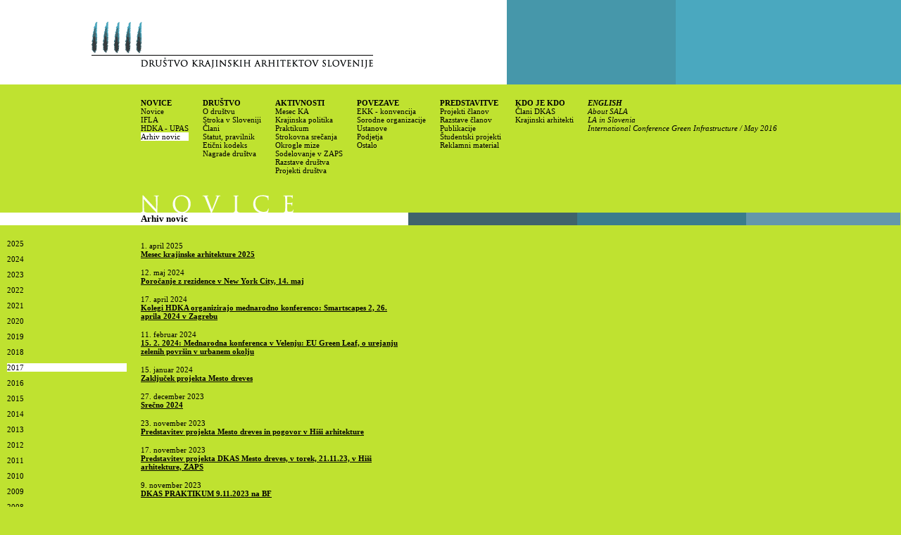

--- FILE ---
content_type: text/html
request_url: https://dkas.si/?id=1,2&year=2017
body_size: 21914
content:
<?xml version="1.0" encoding="iso-8859-2"?>
<!DOCTYPE html PUBLIC "-//W3C//DTD XHTML 1.0 Strict//EN" "http://www.w3.org/TR/xhtml1/DTD/xhtml1-strict.dtd">
<html xmlns="http://www.w3.org/1999/xhtml">
<head>
	<title>Društvo krajinskih arhitektov Slovenije</title>
	<link rel="shortcut icon" href="./favicon.ico" type="image/x-icon" />
	<meta http-equiv="Content-Type" content="text/html; charset=iso-8859-2" />
	<script type="text/javascript" src="./common.js"></script>
	<meta http-equiv="Content-Style-Type" content="text/css" />
	<link rel="stylesheet" href="./base.css" type="text/css" />
</head>
<body onload="javascript:resizeCenter();resizeRights();" onresize="javascript:resizeCenter();resizeRights();">
<div class="logo">
<a href="./" name="top"><img src="./images/logo.gif" class="logo" title="Društvo krajinskih arhitektov Slovenije" alt="Društvo krajinskih arhitektov Slovenije" /></a>
</div>
<div class="menus"><div class="col"><div class="mainM">Novice</div><a href="./?id=1,1">Novice</a>
<a href="./?id=1,64">IFLA</a>
<a href="./?id=1,68">HDKA - UPAS</a>
<a href="./?id=1,2" class="act">Arhiv novic</a>
</div>
<div class="col"><div class="mainM">Dru&#353;tvo</div><a href="./?id=2,3">O društvu</a>
<a href="./?id=2,65">Stroka v Sloveniji</a>
<a href="./?id=2,5">Člani</a>
<a href="./?id=2,7">Statut, pravilnik</a>
<a href="./?id=2,8">Etični kodeks</a>
<a href="./?id=2,60">Nagrade društva</a>
</div>
<div class="col"><div class="mainM">Aktivnosti</div><a href="./?id=3,57">Mesec KA</a>
<a href="./?id=3,71">Krajinska politika</a>
<a href="./?id=3,73">Praktikum</a>
<a href="./?id=3,9">Strokovna srečanja</a>
<a href="./?id=3,35">Okrogle mize</a>
<a href="./?id=3,10">Sodelovanje v ZAPS</a>
<a href="./?id=3,34">Razstave društva</a>
<a href="./?id=3,11">Projekti društva</a>
</div>
<div class="col"><div class="mainM">Povezave</div><a href="./?id=4,58">EKK - konvencija</a>
<a href="./?id=4,12">Sorodne organizacije</a>
<a href="./?id=4,15">Ustanove</a>
<a href="./?id=4,36">Podjetja</a>
<a href="./?id=4,16">Ostalo</a>
</div>
<div class="col"><div class="mainM">Predstavitve</div><a href="./?id=5,17">Projekti članov</a>
<a href="./?id=5,42">Razstave članov</a>
<a href="./?id=5,41">Publikacije</a>
<a href="./?id=5,18">Študentski projekti</a>
<a href="./?id=5,40">Reklamni material</a>
</div>
<div class="col"><div class="mainM">Kdo je kdo</div><a href="./?id=7,53">Člani DKAS</a>
<a href="./?id=7,54">Krajinski arhitekti</a>
</div>
<div class="col"><div class="mainM"></div></div>
<div class="col"><div class="mainM"><i>English</i></div><a href="./?id=9,66"><i>About SALA</i></a>
<a href="./?id=9,67"><i>LA in Slovenia</i></a>
<a href="./?id=9,70"><i>International Conference Green Infrastructure / May 2016</i></a>
</div>
<br clear="all" />&nbsp;</div>
<div class="title"><img src="./images/titles/title_novice.gif" alt="Novice" title="Novice" /></div><div class="contentContainer"><div class="contentTitleFix">Arhiv novic</div>
<div class="contentLeft">
	<div class="title1 titleLeft">&nbsp;</div>
	<div class="menu"><span><a href="./?id=1,2&amp;year=2025">2025</a></span></div>
<div class="menu"><span><a href="./?id=1,2&amp;year=2024">2024</a></span></div>
<div class="menu"><span><a href="./?id=1,2&amp;year=2023">2023</a></span></div>
<div class="menu"><span><a href="./?id=1,2&amp;year=2022">2022</a></span></div>
<div class="menu"><span><a href="./?id=1,2&amp;year=2021">2021</a></span></div>
<div class="menu"><span><a href="./?id=1,2&amp;year=2020">2020</a></span></div>
<div class="menu"><span><a href="./?id=1,2&amp;year=2019">2019</a></span></div>
<div class="menu"><span><a href="./?id=1,2&amp;year=2018">2018</a></span></div>
<div class="menu"><span><a href="./?id=1,2&amp;year=2017" class="act">2017</a></span></div>
<div class="menu"><span><a href="./?id=1,2&amp;year=2016">2016</a></span></div>
<div class="menu"><span><a href="./?id=1,2&amp;year=2015">2015</a></span></div>
<div class="menu"><span><a href="./?id=1,2&amp;year=2014">2014</a></span></div>
<div class="menu"><span><a href="./?id=1,2&amp;year=2013">2013</a></span></div>
<div class="menu"><span><a href="./?id=1,2&amp;year=2012">2012</a></span></div>
<div class="menu"><span><a href="./?id=1,2&amp;year=2011">2011</a></span></div>
<div class="menu"><span><a href="./?id=1,2&amp;year=2010">2010</a></span></div>
<div class="menu"><span><a href="./?id=1,2&amp;year=2009">2009</a></span></div>
<div class="menu"><span><a href="./?id=1,2&amp;year=2008">2008</a></span></div>
<div class="menu"><span><a href="./?id=1,2&amp;year=2007">2007</a></span></div>
<div class="menu"><span><a href="./?id=1,2&amp;year=2006">2006</a></span></div>
</div>
<div class="content">
	<div class="title1 titleLeft">&nbsp;</div>
	<div class="contentItem">
<p class="archive">1. april 2025<br /><a href="./?id=1,2,1362">Mesec krajinske arhitekture 2025</a></p>
<p class="archive">12. maj 2024<br /><a href="./?id=1,2,1361">Poročanje z rezidence v New York City, 14. maj</a></p>
<p class="archive">17. april 2024<br /><a href="./?id=1,2,1360">Kolegi HDKA organizirajo mednarodno konferenco: Smartscapes 2, 26. aprila 2024 v Zagrebu</a></p>
<p class="archive">11. februar 2024<br /><a href="./?id=1,2,1359">15. 2. 2024: Mednarodna konferenca v Velenju: EU Green Leaf, o urejanju zelenih površin v urbanem okolju</a></p>
<p class="archive">15. januar 2024<br /><a href="./?id=1,2,1358">Zaključek projekta Mesto dreves</a></p>
<p class="archive">27. december 2023<br /><a href="./?id=1,2,1357">Srečno 2024</a></p>
<p class="archive">23. november 2023<br /><a href="./?id=1,2,1356">Predstavitev projekta Mesto dreves in pogovor v Hiši arhitekture</a></p>
<p class="archive">17. november 2023<br /><a href="./?id=1,2,1355">Predstavitev projekta DKAS Mesto dreves, v torek, 21.11.23, v Hiši arhitekture, ZAPS</a></p>
<p class="archive">9. november 2023<br /><a href="./?id=1,2,1354">DKAS PRAKTIKUM 9.11.2023 na BF</a></p>
<p class="archive">21. oktober 2023<br /><a href="./?id=1,2,1351">Tretji Slovenski kongres o vodah, Ptuj 2023</a></p>
<p class="archive">25. september 2023<br /><a href="./?id=1,2,1350">Znane so nagrade ZAPS</a></p>
<p class="archive">17. september 2023<br /><a href="./?id=1,2,1349">PROJEKT 'MESTO DREVES' V PODPORI MREŽE ZA PROSTOR</a></p>
<p class="archive">29. avgust 2023<br /><a href="./?id=1,2,1347">Posledice poplav zahtevajo celovito in povezano ukrepanje, Stališče DKAS in MSKA ZAPS do interventnega zakona in zakona o obnovi po poplavah</a></p>
<p class="archive">25. julij 2023<br /><a href="./?id=1,2,1346">Dopis DKAS na ZAPS o razmerah na področju krajinskoarhitekturnega projektiranja</a></p>
<p class="archive">31. maj 2023<br /><a href="./?id=1,2,1345">IFLA Europe online event: 'Landscape Architecture and the EU Green Deal', 8. junij ob 14h</a></p>
<p class="archive">26. maj 2023<br /><a href="./?id=1,2,1344">Med Plečnikovimi nagrajenci 2023 tudi krajinski arhitekti Darja Matjašec, Nejc Florjanc in Katja Mali!</a></p>
<p class="archive">21. maj 2023<br /><a href="./?id=1,2,1343">Intervju z Radovanom Romihom v reviji Outsider</a></p>
<p class="archive">21. maj 2023<br /><a href="./?id=1,2,1342">Posodobljeni standardi ZAPS</a></p>
<p class="archive">21. april 2023<br /><a href="./?id=1,2,1341">STROKOVNA EKSKURZIJA PO KOZJANSKEM IN POSAVJU, V SOBOTO, 13. MAJA</a></p>
<p class="archive">1. april 2023<br /><a href="./?id=1,2,1340">MESEC KRAJINSKE ARHITEKTURE 2023</a></p>
<p class="archive">29. marec 2023<br /><a href="./?id=1,2,1339">Ekskurzija DKAS &#8211; Kozjansko in Posavje</a></p>
<p class="archive">2. februar 2023<br /><a href="./?id=1,2,1338">Radijska oddaja Studio ob 17.00 o umeščanju naprav OVE</a></p>
<p class="archive">31. januar 2023<br /><a href="./?id=1,2,1337">S projektom &#187;Varstvo in razvoj slovenske krajine: Izhodišča za oblikovanje krajinske politike&#171; se Slovenija poteguje za Nagrado Sveta Evrope za krajino</a></p>
<p class="archive">23. januar 2023<br /><a href="./?id=1,2,1336">ODPRT JE RAZPIS ZA PLEČNIKOVE NAGRADE ZA 2023</a></p>
<p class="archive">29. december 2022<br /><a href="./?id=1,2,1335">SREČNO IN ZDRAVO 2023</a></p>
<p class="archive">22. december 2022<br /><a href="./?id=1,2,1334">Intervju z dr. Tadejem Bevkom na temo umeščanje OVE v Mladini (50 | 16. 12. 2022)</a></p>
<p class="archive">20. december 2022<br /><a href="./?id=1,2,1333">Sanacija kraške krajine po požaru</a></p>
<p class="archive">5. december 2022<br /><a href="./?id=1,2,1332">Okrogla miza Obnovljivi viri energije v Sloveniji &#8211; prostorski vidiki prehoda na OVE.</a></p>
<p class="archive">25. november 2022<br /><a href="./?id=1,2,1331">Odziv na osnutek Zakona o umeščanju naprav za proizvodnjo električne energije iz obnovljivih virov energije &#8211; ZUOVE</a></p>
<p class="archive">25. oktober 2022<br /><a href="./?id=1,2,1329">PODELITEV NAGRAD OB 30. LETNICI DRUŠTVA IN FESTIVAL KA, 20. OKTOBER 2022</a></p>
<p class="archive">19. oktober 2022<br /><a href="./?id=1,2,1326">PROGRAM PODELITVE NAGRAD OB 30. LETNICI DRUŠTVA IN FESTIVAL KA, 20. OKTOBER 2022</a></p>
<p class="archive">6. oktober 2022<br /><a href="./?id=1,2,1325">DAN ARHITEKTOV 2022 OBELEŽEN S PLATINASTIM SVINČNIKOM DR. MAJE SIMONETI</a></p>
<p class="archive">1. oktober 2022<br /><a href="./?id=1,2,1323">Simpozij UIRS: Ven za zdravje</a></p>
<p class="archive">1. oktober 2022<br /><a href="./?id=1,2,1324">Podelitev nagrad DKAS ob 30-letnici in festival KA</a></p>
<p class="archive">9. september 2022<br /><a href="./?id=1,2,1322">VABILO: Podelitev nagrad in dogodek ob 30-letnici DKAS</a></p>
<p class="archive">27. avgust 2022<br /><a href="./?id=1,2,1321">ECLAS konferenca Scales of Change / Merila sprememb</a></p>
<p class="archive">5. avgust 2022<br /><a href="./?id=1,2,1320">Mednarodni IFLA Europe natečaj Boldness and Beauty</a></p>
<p class="archive">4. junij 2022<br /><a href="./?id=1,2,1319">Povzetek posveta Krajinska zasnova za zeleni prehod smo objavili na spletu</a></p>
<p class="archive">24. maj 2022<br /><a href="./?id=1,2,1316">STROKOVNA EKSKURZIJA V POSAVJE</a></p>
<p class="archive">24. maj 2022<br /><a href="./?id=1,2,1317">POZIV ZA DKAS KANDIDATURE ZA NAGRADE IN PRIZNANJA</a></p>
<p class="archive">7. maj 2022<br /><a href="./?id=1,2,1315">POSVET KRAJINSKA ZASNOVA ZA ZELENI PREHOD</a></p>
<p class="archive">1. april 2022<br /><a href="./?id=1,2,1314">Mesec krajinske arhitekture 2022 IDENTITETA KRAJINSKE ARHITEKTURE</a></p>
<p class="archive">6. marec 2022<br /><a href="./?id=1,2,1312">Prispevek dr. Maje Simoneti, Zelene mestne površine, objavljen v Mladini</a></p>
<p class="archive">24. februar 2022<br /><a href="./?id=1,2,1311">Razstava Nove prakse, nova orodja /// galerija Škuc, otvoritev 24. 2. 2022</a></p>
<p class="archive">22. januar 2022<br /><a href="./?id=1,2,1310">Med finalisti za nagrado MIES VAN DER ROHE Studio AKKA z Arhitekturo Krušec, z ureditvijo tržnice na Ptuju</a></p>
<p class="archive">14. januar 2022<br /><a href="./?id=1,2,1308">In memoriam NIKA KRAVANJA (1942 - 2022)</a></p>
<p class="archive">14. januar 2022<br /><a href="./?id=1,2,1309">Prispevek o prostorskem načrtovanju slovenske Istre na RTV SLO</a></p>
<p class="archive">3. november 2021<br /><a href="./?id=1,2,1307">Zaključen posvet "Hladna mesta za vroč planet 2021: načrtovanje na podnebne spremembe odpornega mesta"</a></p>
<p class="archive">24. september 2021<br /><a href="./?id=1,2,1305">Vabilo na posvet: HLADNA MESTA ZA VROČ PLANET 2021</a></p>
<p class="archive">29. julij 2021<br /><a href="./?id=1,2,1304">Razstava Krajina. Včeraj. Danes? Jutri! ponovno - tokrat v Velenju</a></p>
<p class="archive">18. junij 2021<br /><a href="./?id=1,2,1303">Problematika novele Zakona o vodah in poziv na referendum 11. julija 2021</a></p>
<p class="archive">27. maj 2021<br /><a href="./?id=1,2,1302">Praktikum na temo umeščanja infrastrukture za koriščenje obnovljivih virov energije v prostor</a></p>
<p class="archive">30. april 2021<br /><a href="./?id=1,2,1301">Prva obeležitev Dneva travniških sadovnjakov</a></p>
<p class="archive">23. april 2021<br /><a href="./?id=1,2,1300">Mesec krajinske arhitekture 2021: odpovedane aktivnosti od 23. aprila dalje</a></p>
<p class="archive">15. april 2021<br /><a href="./?id=1,2,1299">Raziskava o rabi zelenih površin za rekreacijo: Ven za zdravje</a></p>
<p class="archive">30. marec 2021<br /><a href="./?id=1,2,1298">V pričakovanju Meseca krajinske arhitekture 2021</a></p>
<p class="archive">30. januar 2021<br /><a href="./?id=1,2,1296">Resolucija IFLA Europe "Landscape as Footprints on Earth"</a></p>
<p class="archive">30. januar 2021<br /><a href="./?id=1,2,1294">Katalog Krajina. Včeraj. Danes? Jutri!</a></p>
<p class="archive">30. januar 2021<br /><a href="./?id=1,2,1295">Apel za ohranitev obveznosti izvedbe javnih arhitekturnih natečajev</a></p>
<p class="archive">24. december 2020<br /><a href="./?id=1,2,1292">Odzivi na spremembe prostorske zakonodaje</a></p>
<p class="archive">6. november 2020<br /><a href="./?id=1,2,1290">Zaključki posveta "Presek ustvarjene krajine, arhitekture in likovne umetnosti"</a></p>
<p class="archive">25. oktober 2020<br /><a href="./?id=1,2,1289">Zaključen posvet na daljavo Hladna mesta za vroč planet: pomen prilagajanja na podnebne spremembe v urbanih območjih</a></p>
<p class="archive">21. oktober 2020<br /><a href="./?id=1,2,1288">Platinasti svinčnik v roke Jelki Hudoklin, častna članica postala Maja Simoneti</a></p>
<p class="archive">1. oktober 2020<br /><a href="./?id=1,2,1287">Vabilo na posvet: HLADNA MESTA ZA VROČ PLANET</a></p>
<p class="archive">10. avgust 2020<br /><a href="./?id=1,2,1286">Mednarodni vrtni festival Chaumont-sur-Loire 2021</a></p>
<p class="archive">27. maj 2020<br /><a href="./?id=1,2,1285">Zelene površine za zdrav življenjski slog v času omejitev gibanja</a></p>
<p class="archive">11. maj 2020<br /><a href="./?id=1,2,1284">Proti zlorabi sistema v škodo kakovosti okolja</a></p>
<p class="archive">22. april 2020<br /><a href="./?id=1,2,1283">Mesec krajinske arhitekture 2020: Krajine sprememb</a></p>
<p class="archive">4. april 2020<br /><a href="./?id=1,2,1282">Mesec krajinske arhitekture 2020: Krajine sprememb</a></p>
<p class="archive">1. april 2020<br /><a href="./?id=1,2,1280">Mesec krajinske arhitekture 2020</a></p>
<p class="archive">28. februar 2020<br /><a href="./?id=1,2,1277">Vabljeni na predavanje Varstvo in razvoj slovenske krajine: Izhodišča za oblikovanje krajinske politike</a></p>
<p class="archive">28. oktober 2019<br /><a href="./?id=1,2,1275">Okrogla miza Ven za zdravje</a></p>
<p class="archive">28. oktober 2019<br /><a href="./?id=1,2,1274">Konferenca Vse krajine štejejo</a></p>
<p class="archive">19. oktober 2019<br /><a href="./?id=1,2,1272">20. oktober - Tretji mednarodni dan krajin</a></p>
<p class="archive">12. september 2019<br /><a href="./?id=1,2,1271">Okrogla miza "Slovenija - še moja dežela?"</a></p>
<p class="archive">12. september 2019<br /><a href="./?id=1,2,1270">Vabilo na konferenco Vse krajine štejejo! K večji kakovosti bivanja s krajinsko politiko</a></p>
<p class="archive">30. maj 2019<br /><a href="./?id=1,2,1269">Poslovil  se je Dušan  Ogrin</a></p>
<p class="archive">9. maj 2019<br /><a href="./?id=1,2,1268">Foto-natečaj Moje krajine</a></p>
<p class="archive">8. april 2019<br /><a href="./?id=1,2,1267">Pestro dogajanje v Mesecu krajinske arhitekture 2019</a></p>
<p class="archive">25. marec 2019<br /><a href="./?id=1,2,1266">Mesec krajinske arhitekture 2019</a></p>
<p class="archive">23. marec 2019<br /><a href="./?id=1,2,1264">Poročilo iz 22. srečanja Sveta Evrope o izvajanju Evropske konvencije o krajini</a></p>
<p class="archive">13. februar 2019<br /><a href="./?id=1,2,1263">MOP vložil kandidaturo za nagrado Sveta Evrope za krajino</a></p>
<p class="archive">28. januar 2019<br /><a href="./?id=1,2,1262">HDKA razpisuje Nagrado za mlade krajinske arhitekte</a></p>
<p class="archive">22. januar 2019<br /><a href="./?id=1,2,1261">Praktikum in 26. redna skupščina</a></p>
<p class="archive">16. januar 2019<br /><a href="./?id=1,2,1260">Odprtje razstave Živa krajina Krasa</a></p>
<p class="archive">5. november 2018<br /><a href="./?id=1,2,1258">Razpis za izbor slovenske kandidature za Nagrado Sveta Evrope za krajino za leto 2018-2019</a></p>
<p class="archive">20. oktober 2018<br /><a href="./?id=1,2,1256">Krajinska politika za učinkovito varstvo in razvoj slovenske krajine</a></p>
<p class="archive">18. oktober 2018<br /><a href="./?id=1,2,1254">Misliti Tivoli, posvet o upravljanju mestnega parka</a></p>
<p class="archive">15. oktober 2018<br /><a href="./?id=1,2,1253">Razstava Zelena infrastruktura v Ljubljani in Slovenj Gradcu</a></p>
<p class="archive">5. oktober 2018<br /><a href="./?id=1,2,1252">Misliti Tivoli - vabilo na posvet o upravljanju mestnega parka</a></p>
<p class="archive">24. september 2018<br /><a href="./?id=1,2,1251">Otroci živijo mesto</a></p>
<p class="archive">17. september 2018<br /><a href="./?id=1,2,1247">Teden sredozemske obale: Razstava Zelena infrastruktura in delavnica "Mreženje za ekološko povezanost in zeleno infrastrukturo"</a></p>
<p class="archive">17. september 2018<br /><a href="./?id=1,2,1249">Poročilo iz Generalne skupščine IFLA Europe</a></p>
<p class="archive">19. julij 2018<br /><a href="./?id=1,2,1244">Misliti Tivoli - Najava posvetovanja o urejanju mestnega parka</a></p>
<p class="archive">27. april 2018<br /><a href="./?id=1,2,1243">Urbani sprehodi Jane's walk</a></p>
<p class="archive">26. april 2018<br /><a href="./?id=1,2,1242">1. Praktikum: Krajinska zasnova</a></p>
<p class="archive">14. april 2018<br /><a href="./?id=1,2,1240">Mesec krajinske arhitekture v polnem razmahu</a></p>
<p class="archive">23. marec 2018<br /><a href="./?id=1,2,1239">Mesec krajinske arhitekture 2018</a></p>
<p class="archive">16. februar 2018<br /><a href="./?id=1,2,1230">IZVOLJEN NOV UPRAVNI ODBOR DKAS</a></p>
<p class="archive">31. januar 2018<br /><a href="./?id=1,2,1229">Landezine LIVE: Read/Write Landscape, torek, 13.2.2018 ob 17:00, v Stari mestni elektrarni &#8211; Elektro Ljubljana</a></p>
<p class="archive">30. januar 2018<br /><a href="./?id=1,2,1228">Fotografska razstava in okrogla miza v Novem mestu</a></p>
<p class="archive">8. december 2017<br /><a href="./?id=1,2,1225">Krajine brez meja - Resolucija IFLA, 2017</a></p>
<p class="archive">7. december 2017<br /><a href="./?id=1,2,1224">Vabilo na 25. redno letno skupščino DKAS</a></p>
<p class="archive">7. december 2017<br /><a href="./?id=1,2,1223">European Prize for Urban Public Space 2018: razpis za prijave, 15.1.-21.2.2018</a></p>
<p class="archive">27. november 2017<br /><a href="./?id=1,2,1222">PRAZNOVANJE 25 LETNICE DKAS V LENDAVI</a></p>
<p class="archive">15. november 2017<br /><a href="./?id=1,2,1221">Razstava IFLA Europe: Landscape Architecture as a common ground, vabilo k sodelovanju</a></p>
<p class="archive">17. oktober 2017<br /><a href="./?id=1,2,1220">UPAJ - Zapisnik prve skupščine, Sarajevo 1989</a></p>
<p class="archive">12. oktober 2017<br /><a href="./?id=1,2,1219">Vabilo na konferenco: Mesta in krožno gospodarstvo, 19.10.2017, Maribor</a></p>
<p class="archive">11. oktober 2017<br /><a href="./?id=1,2,1217">Vabilo na predavanje, Maja Simoneti: Drevo, park, sistem, 11.10.2018</a></p>
<p class="archive">11. oktober 2017<br /><a href="./?id=1,2,1218">DKAS prejme pohvalo ob 70-letnici Biotehniške fakultete UL</a></p>
<p class="archive">5. oktober 2017<br /><a href="./?id=1,2,1216">17. Dnevi Orisa, Zagreb 14.-15.10.2017: razstava Zelena infrastruktura</a></p>
<p class="archive">4. oktober 2017<br /><a href="./?id=1,2,1214">Svet Evrope: prvi mednarodni Dan krajine, 20.10.2017</a></p>
<p class="archive">4. oktober 2017<br /><a href="./?id=1,2,1215">Vabilo na XXVI. Mednarodni salon urbanizma v Nišu, Srbija / 8.-15.11.2017</a></p>
<p class="archive">25. september 2017<br /><a href="./?id=1,2,1213">Vabilo na razstavo: Terasasta krajina in njena prihodnost, Piran 24.9.-8.10.2017</a></p>
<p class="archive">22. september 2017<br /><a href="./?id=1,2,1211"><br><br><br><br><br>Med nagrajenci ZAPS 2017 tudi krajinski arhitekti</a></p>
<p class="archive">22. september 2017<br /><a href="./?id=1,2,1212">KRAJINA IN KRAJINSKA ARHITEKTURA PRED IZZIVI PRIHODNOSTI</a></p>
<p class="archive">12. september 2017<br /><a href="./?id=1,2,1210">Landezine LIVE, petek, 29.9. v Stari mestni elektrarni v Ljubljani</a></p>
<p class="archive">12. september 2017<br /><a href="./?id=1,2,1209">DKAS opozarja: Osnutek novega Zakona o varstvu okolja ni usklajen s konceptom novega prostorskega zakona</a></p>
<p class="archive">31. avgust 2017<br /><a href="./?id=1,2,1208">Versailles: Struktura neskončnosti, fotografska razstava, Kostanjevica na Krki, 8.9.2017</a></p>
<p class="archive">29. avgust 2017<br /><a href="./?id=1,2,1206">25. LET DRUŠTVA KRAJINSKIH ARHITEKTOV SLOVENIJE, LENDAVA 2017</a></p>
<p class="archive">22. avgust 2017<br /><a href="./?id=1,2,1205">Rezultati fotografskega natečaja ob 25. letnici DKAS: Oblikovane krajine</a></p>
<p class="archive">14. julij 2017<br /><a href="./?id=1,2,1203">Sprehod po Ribnici 19.7.2017 - vabilo</a></p>
<p class="archive">13. julij 2017<br /><a href="./?id=1,2,1202">Na natečaju "Brv in kolesarska pot - Irča vas" zmagala zadržana rešitev</a></p>
<p class="archive">14. junij 2017<br /><a href="./?id=1,2,1201">DKAS med podpisniki podpore Pariškemu sporazumu o podnebnih spremembah, IFLA Europe, Bukarešta 2.6.2017</a></p>
<p class="archive">30. maj 2017<br /><a href="./?id=1,2,1200">28. Sedlarjevo srečanje: Urbana regeneracija</a></p>
<p class="archive">29. maj 2017<br /><a href="./?id=1,2,1199">Fotografski natečaj DKAS - Dodatna pojasnila</a></p>
<p class="archive">25. maj 2017<br /><a href="./?id=1,2,1198">Fotografski natečaj ob 25. letnici DKAS: OBLIKOVANE KRAJINE</a></p>
<p class="archive">16. maj 2017<br /><a href="./?id=1,2,1197">Regionalni kongres svetovne zveze društev ljubiteljev vrtnic</a></p>
<p class="archive">16. maj 2017<br /><a href="./?id=1,2,1196">VII. SALON PEJZAŽNE ARHITEKTURE 2017, BEOGRAD</a></p>
<p class="archive">14. april 2017<br /><a href="./?id=1,2,1194">SLOVENSKA KRAJINA PRED IZZIVI PRIHODNOSTI</a></p>
<p class="archive">5. april 2017<br /><a href="./?id=1,2,1193">ZBORNICA ZA ARHITEKTURO IN PROSTOR SLOVENIJE VABI NA VOLITVE</a></p>
<p class="archive">30. marec 2017<br /><a href="./?id=1,2,1192">MEĐUNARODNA KONFERENCIJA &#8220;KRAJOBRAZ-KRAJINA-PEJZAŽ&#8221;</a></p>
<p class="archive">30. marec 2017<br /><a href="./?id=1,2,1191">Poročilo z okrogle mize: Pogledi na prostorsko načrtovanje skozi čas</a></p>
<p class="archive">27. marec 2017<br /><a href="./?id=1,2,1189">Mesec krajinske arhitekture 2017</a></p>
<p class="archive">27. marec 2017<br /><a href="./?id=1,2,1190">VABILO NA POSVET: SLOVENSKA KRAJINA PRED IZZIVI PRIHODNOSTI</a></p>
<p class="archive">16. marec 2017<br /><a href="./?id=1,2,1188">Razstava Suhozidovi / Muretti a secco / Dra Stone Walls</a></p>
<p class="archive">2. marec 2017<br /><a href="./?id=1,2,1187">Javno zbiranje predlogov za podelitev nagrad in priznanj DKAS</a></p>
<p class="archive">28. februar 2017<br /><a href="./?id=1,2,1186">FOTOGRAFSKI NATEČAJ OBLIKOVANE KRAJINE</a></p>
<p class="archive">19. februar 2017<br /><a href="./?id=1,2,1184">Mesec krajinske arhitekture 2017</a></p>
<p class="archive">19. februar 2017<br /><a href="./?id=1,2,1185">Okrogla miza Pogledi na prostorsko načrtovanje skozi čas</a></p>
<p class="archive">31. januar 2017<br /><a href="./?id=1,2,1180">Mednarodni seminar v Helsinkih</a></p>
<p class="archive">31. januar 2017<br /><a href="./?id=1,2,1176">Kongres o vodah</a></p>
<p class="archive">31. januar 2017<br /><a href="./?id=1,2,1177">Mednarodna konferenca Landscape Futures v Copenhagnu</a></p>
<p class="archive">31. januar 2017<br /><a href="./?id=1,2,1178">12. bienale EUROPEAN TOWNS AND TOWN PLANNERS</a></p>
<p class="archive">31. januar 2017<br /><a href="./?id=1,2,1183">Mednarodni kongres Landscape as Heritage &#8211; searching for roots to build resilience</a></p>
<p class="archive">31. januar 2017<br /><a href="./?id=1,2,1182">Mednarodna konferenca 'Agriculture for Life, Life for Agriculture' v Bukarešti</a></p>
<p class="archive">31. januar 2017<br /><a href="./?id=1,2,1181">World Heritage Annual NGO Forum on World Heritage, Krakow</a></p>
<p class="archive">31. januar 2017<br /><a href="./?id=1,2,1179">Konferenca Organisation of Cultural Landscapes for the purpose of horse breeding na Češkem</a></p>
<p class="archive">6. januar 2017<br /><a href="./?id=1,2,1175">LANDEZINE LIVE</a></p>
<p class="archive">9. december 2016<br /><a href="./?id=1,2,1174">24. skupščina DKAS</a></p>
<p class="archive">25. november 2016<br /><a href="./?id=1,2,1173">Mednarodni razpis &#187;Inventons la Métropole du Grand Paris&#171;</a></p>
<p class="archive">25. november 2016<br /><a href="./?id=1,2,1170">Skupščina DKAS 2016</a></p>
<p class="archive">25. november 2016<br /><a href="./?id=1,2,1171">Mednarodna konferenca Krajina in zdravje na Dunaju</a></p>
<p class="archive">25. november 2016<br /><a href="./?id=1,2,1172">Vabilo k udeležbi na izobraževalnem programu SCGIS Global Scholarship Program 2017</a></p>
<p class="archive">14. oktober 2016<br /><a href="./?id=1,2,1169">Razpis za izbor slovenske kandidature za Nagrado Sveta Evrope za krajino za leto 2016-2017</a></p>
<p class="archive">14. oktober 2016<br /><a href="./?id=1,2,1168">Vabilo na mednarodno konferenco</a></p>
<p class="archive">11. oktober 2016<br /><a href="./?id=1,2,1167">Vabilo k sodelovanju &#8211; pripombe na zakonodajo</a></p>
<p class="archive">28. september 2016<br /><a href="./?id=1,2,1166">Vabilo na odprtje razstave fotografskega natečaja Krajina</a></p>
<p class="archive">18. september 2016<br /><a href="./?id=1,2,1165">Vabilo na projekt TURAS v Zagrebu</a></p>
<p class="archive">18. september 2016<br /><a href="./?id=1,2,1164">Vabilo na mednarodno konferenco &#187;Igra u otvorenom prostoru&#171;</a></p>
<p class="archive">18. julij 2016<br /><a href="./?id=1,2,1163">Vabilo na 2nd APELA Forum</a></p>
<p class="archive">23. junij 2016<br /><a href="./?id=1,2,1162">Krajinskoarhitekturni elementi prvotne zasnove Velenja</a></p>
<p class="archive">6. junij 2016<br /><a href="./?id=1,2,1158">Vabilo na ICOMOS letno generalno skupščino IFLA v Istanbulu</a></p>
<p class="archive">6. junij 2016<br /><a href="./?id=1,2,1159">Pripombe na OPPN za Soboško kamenšnico ob Bakovski ulici v Murski Soboti</a></p>
<p class="archive">6. junij 2016<br /><a href="./?id=1,2,1160">Sredino predavanje - Helena Guttormsdóttir</a></p>
<p class="archive">6. junij 2016<br /><a href="./?id=1,2,1161">ICOMOS Mednarodno srečanje / delavnica v Firencah</a></p>
<p class="archive">1. junij 2016<br /><a href="./?id=1,2,1157">Strokovni voden ogled po Ljubljani, srečanje Krajina-Krajobraz-Pejzaž</a></p>
<p class="archive">26. maj 2016<br /><a href="./?id=1,2,1155">Razstava ZELENA INFRASTRUKTURA - DKAS 2016</a></p>
<p class="archive">24. maj 2016<br /><a href="./?id=1,2,1152">Predaval nam je Brad Collett</a></p>
<p class="archive">24. maj 2016<br /><a href="./?id=1,2,1153">Sredino predavanje Selme ÇEL&#304;KYAY</a></p>
<p class="archive">18. maj 2016<br /><a href="./?id=1,2,1151">Uspešno izvedli mednarodno konferenco Zelena infrastruktura</a></p>
<p class="archive">8. maj 2016<br /><a href="./?id=1,2,1149">Vabilo na Tretje strokovno srečanje društev DKAS, HDKA in UPAS z naslovom: "KRAJINA &#8211; KRAJOBRAZ &#8211; PEJZAŽ"</a></p>
<p class="archive">5. maj 2016<br /><a href="./?id=1,2,1148">Otvoritev razstave Zelena infrastruktura &#8211; novi izzivi načrtovanja mestne krajine</a></p>
<p class="archive">5. maj 2016<br /><a href="./?id=1,2,1147">Urbani sprehodi Jane's Walk</a></p>
<p class="archive">26. april 2016<br /><a href="./?id=1,2,1145">Mednarodna konferenca Zelena infrastruktura  - novi izzivi urejanja mestne krajine</a></p>
<p class="archive">26. april 2016<br /><a href="./?id=1,2,1144">Društvo arhitektov Zagreba vabi na delavnico ARTUR</a></p>
<p class="archive">21. april 2016<br /><a href="./?id=1,2,1143">Naša kolega prejela Plečnikovo nagrado 2016</a></p>
<p class="archive">18. april 2016<br /><a href="./?id=1,2,1142">Predavanje Bradforda Colletta: Načrtovanje učinkovito delujočih krajin na regionalni in mestni ravni</a></p>
<p class="archive">13. april 2016<br /><a href="./?id=1,2,1140">Mednarodni simpozij &#8222;Summit u vrtu&#8220; v Zagrebu</a></p>
<p class="archive">8. april 2016<br /><a href="./?id=1,2,1138">Predavala nam je Catharine Ward Thompson</a></p>
<p class="archive">8. april 2016<br /><a href="./?id=1,2,1137">Predavanje &#187;Krajobrazni motivi fortifikacijske arhitekture Brodsko-Posavske županije&#171;</a></p>
<p class="archive">7. april 2016<br /><a href="./?id=1,2,1135">Flormart Garden Show 2016 - International Competition Of Landscape Architecture</a></p>
<p class="archive">7. april 2016<br /><a href="./?id=1,2,1136">Poziv k sodelovanju: Ženske v arhitekturi</a></p>
<p class="archive">31. marec 2016<br /><a href="./?id=1,2,1134">Predavanje dr. Catharine Ward Thompson: Urban Green Spaces and Wellbeing</a></p>
<p class="archive">30. marec 2016<br /><a href="./?id=1,2,1132">Konferenca o načrtovanju zelenih površin in zeleni infrastrukturi</a></p>
<p class="archive">22. marec 2016<br /><a href="./?id=1,2,1130">Mednarodni posvet o reki Ledavi od izvira do izliva, ravnanje z naravnimi in umetnimi jezeri v Panoniji</a></p>
<p class="archive">21. marec 2016<br /><a href="./?id=1,2,1129">Izdana publikacija Kultura prostora in graditve zdaj!</a></p>
<p class="archive">18. marec 2016<br /><a href="./?id=1,2,1127">Mesec krajinske arhitekture 2016</a></p>
<p class="archive">11. marec 2016<br /><a href="./?id=1,2,1126">Vabilo na sredino predavanje: José Manuel Henriques</a></p>
<p class="archive">9. marec 2016<br /><a href="./?id=1,2,1125">Vabilo k sodelovanju na razstavi Zelena infrastruktura &#8211; novi izzivi načrtovanja mestne krajine</a></p>
<p class="archive">7. marec 2016<br /><a href="./?id=1,2,1124">Vabilo IFLE na konferenco &#187;From Cities to Landscape: Design for Health and Biodiversity&#171;</a></p>
<p class="archive">7. marec 2016<br /><a href="./?id=1,2,1123">Vabilo Francoskega združenja za krajino na dogodek &#187;7th European Landscape Assises&#171;</a></p>
<p class="archive">23. februar 2016<br /><a href="./?id=1,2,1122">Vabilo k sodelovanju na razstavi Zelena infrastruktura &#8211; novi izzivi načrtovanja mestne krajine</a></p>
<p class="archive">23. februar 2016<br /><a href="./?id=1,2,1121">Mednarodni bienale krajinske arhitekture v Barceloni</a></p>
<p class="archive">26. januar 2016<br /><a href="./?id=1,2,1120">Zelena infrastruktura, Mednarodna konferenca in drugi dogodki DKAS v letu 2016</a></p>
<p class="archive">15. januar 2016<br /><a href="./?id=1,2,1119">Nagradi za življenjsko delo mag. Alenki Polutnik in mag. Niku Staretu</a></p>
<p class="archive">12. januar 2016<br /><a href="./?id=1,2,1117">Vabilo na otvoritev razstave Nagrad Maks Fabiani v Ljubljani</a></p>
<p class="archive">5. januar 2016<br /><a href="./?id=1,2,1116">Vabilo na podelitev društvene nagrade</a></p>
<p class="archive">1. januar 2016<br /><a href="./?id=1,2,1115">Srečno 2016</a></p>
<p class="archive">22. december 2015<br /><a href="./?id=1,2,1114">Vabilo na razstavo "Krajobrazi Cresa"</a></p>
<p class="archive">9. december 2015<br /><a href="./?id=1,2,1112">Čarobne točke Pirana</a></p>
<p class="archive">3. december 2015<br /><a href="./?id=1,2,1110">Pozitivna sprememba Hrvaške zakonodaje</a></p>
<p class="archive">23. november 2015<br /><a href="./?id=1,2,1109">Tematski pogovori o arhitekturi v Galeriji Velenje</a></p>
<p class="archive">19. november 2015<br /><a href="./?id=1,2,1108">Kvaliteta javnega odprtega prostora zgodovinskega jedra jadranske obale - primer Piran</a></p>
<p class="archive">18. november 2015<br /><a href="./?id=1,2,1106">Vabilo na predavanje prof. dr. Marušiča</a></p>
<p class="archive">6. oktober 2015<br /><a href="./?id=1,2,1105">Poročilo o ekskurziji društva</a></p>
<p class="archive">29. september 2015<br /><a href="./?id=1,2,1104">Vabilo na ekskurzijo DKAS</a></p>
<p class="archive">3. september 2015<br /><a href="./?id=1,2,1100">Naredimo Celje zeleno: razstava primerov dobre prakse krajinske arhitekture</a></p>
<p class="archive">3. september 2015<br /><a href="./?id=1,2,1101">Jubilejna mednarodna nagrada Maks Fabiani za obdobje 2005-2015</a></p>
<p class="archive">3. september 2015<br /><a href="./?id=1,2,1103">Oddaje Moj vrt ima načrt na TV SLO 1</a></p>
<p class="archive">20. avgust 2015<br /><a href="./?id=1,2,1098">Conservation of Sculpture Parks</a></p>
<p class="archive">15. junij 2015<br /><a href="./?id=1,2,1096">Predavanje arhitekta in krajinskega arhitekta iz Velike Britanije</a></p>
<p class="archive">12. junij 2015<br /><a href="./?id=1,2,1094">Uspešna predstavitev DKAS v Srbiji</a></p>
<p class="archive">12. junij 2015<br /><a href="./?id=1,2,1095">Vabilo na pogovor s Titom Patrijem</a></p>
<p class="archive">4. junij 2015<br /><a href="./?id=1,2,1093">Strokovni posvet PEJZAŽ &#8211; KRAJINA &#8211; KRAJOBRAZ</a></p>
<p class="archive">27. maj 2015<br /><a href="./?id=1,2,1091">Razstava študentov krajinske arhitekture - Chelsea Fringe v Ljubljani</a></p>
<p class="archive">18. maj 2015<br /><a href="./?id=1,2,1090">Dan odprtih vrat na 'Šubički'</a></p>
<p class="archive">15. maj 2015<br /><a href="./?id=1,2,1088">Odprte hiše Slovenije 2015</a></p>
<p class="archive">7. maj 2015<br /><a href="./?id=1,2,1086">Urbani sprehodi Jane's walk</a></p>
<p class="archive">7. maj 2015<br /><a href="./?id=1,2,1085">20. simpozij: Green Building &#8222;Sustainability and landscape architecture &#8211; more than the design''</a></p>
<p class="archive">20. april 2015<br /><a href="./?id=1,2,1084">Predavanje: Časovna dimenzija krajinsko arhitekturnih projektov skozi prakso vzdrževanja &#8211; izkušnje</a></p>
<p class="archive">15. april 2015<br /><a href="./?id=1,2,1083">Razstava fotografskega natečaja v Velenju</a></p>
<p class="archive">14. april 2015<br /><a href="./?id=1,2,1081">Razstava Na terenu &#8211; Škofja Loka</a></p>
<p class="archive">14. april 2015<br /><a href="./?id=1,2,1082">Predavanje: Sinergije med mestom in podeželjem</a></p>
<p class="archive">8. april 2015<br /><a href="./?id=1,2,1080">Čitalnica na prostem, delavnica za otroke: O drevesu pod drevesom</a></p>
<p class="archive">8. april 2015<br /><a href="./?id=1,2,1079">Vabilo na ekskurzijo DKAS</a></p>
<p class="archive">5. april 2015<br /><a href="./?id=1,2,1077">Razstava Na terenu - Celje</a></p>
<p class="archive">2. april 2015<br /><a href="./?id=1,2,1076">Potoška krajina navdihuje</a></p>
<p class="archive">1. april 2015<br /><a href="./?id=1,2,1075">Mesec krajinske arhitekture 2015</a></p>
<p class="archive">30. marec 2015<br /><a href="./?id=1,2,1074">Drevesa skozi objektiv in Drevesa v Velenju</a></p>
<p class="archive">26. marec 2015<br /><a href="./?id=1,2,1072">Razstava in posvet v Srbiji</a></p>
<p class="archive">26. marec 2015<br /><a href="./?id=1,2,1069">Sejem GREEN in Pomladni sejem</a></p>
<p class="archive">26. marec 2015<br /><a href="./?id=1,2,1070">Pohod Trideželnega parka Goričko-Raab-Őrség ob dnevu voda</a></p>
<p class="archive">11. marec 2015<br /><a href="./?id=1,2,1067">Razstava fotografskega natečaja v Škofji Loki</a></p>
<p class="archive">19. februar 2015<br /><a href="./?id=1,2,1066">Uspehi Oddelka za krajinsko arhitekturo in študentov krajinske arhitekture na mednarodnih natečajih</a></p>
<p class="archive">2. februar 2015<br /><a href="./?id=1,2,1065">Posvet Veliki infrastrukturni objekti v Sloveniji in poziv vladi</a></p>
<p class="archive">2. februar 2015<br /><a href="./?id=1,2,1064">IOC/IPC/IAKS Architecture and Design Award for Students and Young Professionals 2015</a></p>
<p class="archive">18. december 2014<br /><a href="./?id=1,2,1061">Nagrada in priznanja za dela s področja krajinske arhitekture</a></p>
<p class="archive">8. december 2014<br /><a href="./?id=1,2,1060">Priznanje Piranesi</a></p>
<p class="archive">28. november 2014<br /><a href="./?id=1,2,1059">Culture(s) in Sustainable Futures</a></p>
<p class="archive">19. november 2014<br /><a href="./?id=1,2,1058">Nagrada Sveta Evrope za krajino za leto 2014-2015</a></p>
<p class="archive">18. november 2014<br /><a href="./?id=1,2,1057">22. letna skupščina društva in razstava fotografskega natečaja v Piranu</a></p>
<p class="archive">17. november 2014<br /><a href="./?id=1,2,1056">Javna razprava o poplavah</a></p>
<p class="archive">27. oktober 2014<br /><a href="./?id=1,2,1055">Predavanje: Craig Dykers - Civility</a></p>
<p class="archive">20. oktober 2014<br /><a href="./?id=1,2,1053">Predavanje in okrogla miza o prostorski kulturi</a></p>
<p class="archive">20. oktober 2014<br /><a href="./?id=1,2,1052">Razstava Krajinska politika Slovenije v prostorih Mestne občine Nova Gorica</a></p>
<p class="archive">20. oktober 2014<br /><a href="./?id=1,2,1054">Regulacija poklica krajinski arhitekt v Avstriji</a></p>
<p class="archive">13. oktober 2014<br /><a href="./?id=1,2,1050">Uvrstitev Oddelka za krajinsko arhitekturo med 13 najboljših šol na svetu na 8. Bienalu krajinske arhitekture v Barceloni</a></p>
<p class="archive">3. oktober 2014<br /><a href="./?id=1,2,1049">Odprte hiše</a></p>
<p class="archive">3. oktober 2014<br /><a href="./?id=1,2,1048">Krajina kot dediščina v znanosti</a></p>
<p class="archive">11. september 2014<br /><a href="./?id=1,2,1045">Raziskave programa ESPON 2013 - podpora pripravi prostorskih in drugih politik</a></p>
<p class="archive">4. avgust 2014<br /><a href="./?id=1,2,1038">Razstava fotografskega natečaja v Celju</a></p>
<p class="archive">11. julij 2014<br /><a href="./?id=1,2,1037">Razstava fotografskega natečaja na Šmarni gori</a></p>
<p class="archive">24. junij 2014<br /><a href="./?id=1,2,1036">Mednarodna šola o urbani pridelavi hrane</a></p>
<p class="archive">13. junij 2014<br /><a href="./?id=1,2,1033">Dodatno strokovno izobraževanje: Standardi s področja uporabe rastlin</a></p>
<p class="archive">13. junij 2014<br /><a href="./?id=1,2,1034">Mednarodna konferenca krajinskih arhitektov Krajobraz &#8211; krajina &#8211; pejzaž</a></p>
<p class="archive">13. junij 2014<br /><a href="./?id=1,2,1035">Druženje članov DKAS v Arboretumu Volčji Potok</a></p>
<p class="archive">3. junij 2014<br /><a href="./?id=1,2,1028">Urbani sprehodi</a></p>
<p class="archive">3. junij 2014<br /><a href="./?id=1,2,1029">Uličini festival Koseze</a></p>
<p class="archive">3. junij 2014<br /><a href="./?id=1,2,1032">Druženje članov DKAS v Arboretumu Volčji Potok</a></p>
<p class="archive">3. junij 2014<br /><a href="./?id=1,2,1031">Delovna akcija čiščenja in odstranjevanja posledic žledoloma v Arboretumu Volčji Potok</a></p>
<p class="archive">3. junij 2014<br /><a href="./?id=1,2,1030">25. Sedlarjevo srečanje</a></p>
<p class="archive">23. maj 2014<br /><a href="./?id=1,2,1027">Mednarodna konferenca krajinskih arhitektov "Krajobraz &#8211; krajina &#8211; pejzaž"</a></p>
<p class="archive">19. maj 2014<br /><a href="./?id=1,2,1024">Druženje članov DKAS v Arboretumu Volčji Potok</a></p>
<p class="archive">19. maj 2014<br /><a href="./?id=1,2,1025">Interaktivna urbanistična razstava: ŽELITE? KRANJ!</a></p>
<p class="archive">19. maj 2014<br /><a href="./?id=1,2,1026">Mednarodni vrtni festival Chelsea Fringe tudi v Ljubljani</a></p>
<p class="archive">7. maj 2014<br /><a href="./?id=1,2,1022">Razstava nagrajenih del Plečnikovega sklada za leto 2014</a></p>
<p class="archive">6. maj 2014<br /><a href="./?id=1,2,1021">Po posvetu: Zakon o ravnanju z nelegalnimi gradnjami in prenova sistemske zakonodaje</a></p>
<p class="archive">6. maj 2014<br /><a href="./?id=1,2,1020">Urbani sprehodi Jane's Walk 2014</a></p>
<p class="archive">22. april 2014<br /><a href="./?id=1,2,1018">Posvet: Zakon o ravnanju z nelegalnimi gradnjami in prenova sistemske zakonodaje</a></p>
<p class="archive">16. april 2014<br /><a href="./?id=1,2,1017">Predavanje o arheoloških parkih</a></p>
<p class="archive">14. april 2014<br /><a href="./?id=1,2,1015">Stroka nasprotuje legalizaciji pred izvedbo potrebnih sistemskih sprememb</a></p>
<p class="archive">14. april 2014<br /><a href="./?id=1,2,1016">Predavanje o drevju na javnih površinah</a></p>
<p class="archive">7. april 2014<br /><a href="./?id=1,2,1012">Predavanje o podjetništvu v prostorskem načrtovanju</a></p>
<p class="archive">2. april 2014<br /><a href="./?id=1,2,1011">Razstava in okrogla miza na sejmu GREEN</a></p>
<p class="archive">24. marec 2014<br /><a href="./?id=1,2,1009">Mesec krajinske arhitekture 2014</a></p>
<p class="archive">24. marec 2014<br /><a href="./?id=1,2,1007">Srečanje s predstavniki društev krajinskih arhitektov Hrvaške in Srbije</a></p>
<p class="archive">24. marec 2014<br /><a href="./?id=1,2,1008">42. GEODETSKI DAN</a></p>
<p class="archive">14. marec 2014<br /><a href="./?id=1,2,1006">DKAS ekskurzija Velenje &#8211; Celje</a></p>
<p class="archive">19. februar 2014<br /><a href="./?id=1,2,1005">Poziv k sodelovanju na natečaju E-CLIC</a></p>
<p class="archive">22. januar 2014<br /><a href="./?id=1,2,1002">Razstava Constructive Alps</a></p>
<p class="archive">22. januar 2014<br /><a href="./?id=1,2,1001">Razstava Krajinska politika Slovenije v prostorih Ministrstva za kulturo</a></p>
<p class="archive">16. januar 2014<br /><a href="./?id=1,2,1000">EDRA vabi k oddaji prispevkov</a></p>
<p class="archive">13. januar 2014<br /><a href="./?id=1,2,999">UIRS predavanje: Špela Kryžanowski</a></p>
<p class="archive">9. januar 2014<br /><a href="./?id=1,2,997">Vabilo na današnje srečanje</a></p>
<p class="archive">25. december 2013<br /><a href="./?id=1,2,996">Barvito in veselo 2014!</a></p>
<p class="archive">18. december 2013<br /><a href="./?id=1,2,995">Posvet: prenova zakonodaje</a></p>
<p class="archive">18. december 2013<br /><a href="./?id=1,2,992">Predavanje: Jože Suhadolnik</a></p>
<p class="archive">13. december 2013<br /><a href="./?id=1,2,991">Salzburg spomeniškovarstveni sejem Monumento 2014: ekskurzija</a></p>
<p class="archive">12. december 2013<br /><a href="./?id=1,2,990">Posvet: prenova zakonodaje</a></p>
<p class="archive">1. december 2013<br /><a href="./?id=1,2,989">Skupščina društva - nov upravni odbor društva</a></p>
<p class="archive">28. november 2013<br /><a href="./?id=1,2,987">Otvoritev razstave fotografskega natečaja Krajina</a></p>
<p class="archive">28. november 2013<br /><a href="./?id=1,2,986">Razpis: 10th European Urban and Regional Planning Awards</a></p>
<p class="archive">28. november 2013<br /><a href="./?id=1,2,988">Odgovorno do prostora! o legalizaciji nelegalne gradnje</a></p>
<p class="archive">12. november 2013<br /><a href="./?id=1,2,984">Otvoritev razstave: fotografski natečaj KRAJINA</a></p>
<p class="archive">5. november 2013<br /><a href="./?id=1,2,983">Predavanje: Teoretični izviri oblikovane krajine &#8211; ob primerih iz prakse</a></p>
<p class="archive">4. november 2013<br /><a href="./?id=1,2,982">Konferenca: Vključitev strokovne in druge zainteresirane javnosti za večjo varnost v cestnem prometu</a></p>
<p class="archive">29. oktober 2013<br /><a href="./?id=1,2,981">Urbani sprehod "Od javnega prometa do javnih storitev"</a></p>
<p class="archive">27. oktober 2013<br /><a href="./?id=1,2,980">Evropska nagrada za urbane javne prostore</a></p>
<p class="archive">18. oktober 2013<br /><a href="./?id=1,2,979">Igriva arhitektura: delavnica in predavanje</a></p>
<p class="archive">14. oktober 2013<br /><a href="./?id=1,2,975">Slovenski regionalni dnevi - Rimske Toplice</a></p>
<p class="archive">14. oktober 2013<br /><a href="./?id=1,2,976">Mednarodni posvet: Orodja za policentrični razvoj</a></p>
<p class="archive">13. oktober 2013<br /><a href="./?id=1,2,974">Posvet: Interpretacije kulturne dediščine</a></p>
<p class="archive">13. oktober 2013<br /><a href="./?id=1,2,973">MAO debate: Participacija</a></p>
<p class="archive">13. oktober 2013<br /><a href="./?id=1,2,972">Posvet: Kaj pa mestni vrtički?</a></p>
<p class="archive">10. oktober 2013<br /><a href="./?id=1,2,971">Podelitev strokovnih priznanj ZAPS</a></p>
<p class="archive">8. oktober 2013<br /><a href="./?id=1,2,970">Dogodek: Ulično pohištvo</a></p>
<p class="archive">4. oktober 2013<br /><a href="./?id=1,2,969">Mreža za prostor vabi: posvet v Ljubljani in delavnici v Celju</a></p>
<p class="archive">3. oktober 2013<br /><a href="./?id=1,2,968">Svetovni dan Habitata in Urbana mobilnost</a></p>
<p class="archive">30. september 2013<br /><a href="./?id=1,2,967">Delavnica: Vsebinjenje (&#187;scoping&#171;) okoljskega poročila za Operativni program za izvajanje evropske kohezijske politike 2014 - 2020</a></p>
<p class="archive">30. september 2013<br /><a href="./?id=1,2,966">Razpis za prijavo projektov: Landscape Architecture Europe</a></p>
<p class="archive">24. september 2013<br /><a href="./?id=1,2,965">Konferenca Big Arhitektura</a></p>
<p class="archive">24. september 2013<br /><a href="./?id=1,2,964">Razpis: Energy Globe Award</a></p>
<p class="archive">21. september 2013<br /><a href="./?id=1,2,963">Poziv k ukinitvi okoljsko škodljivih subvencij</a></p>
<p class="archive">16. september 2013<br /><a href="./?id=1,2,962">"Sprehod za vse" in okrogla miza "Dostopnost kulturne dediščine in njenih vsebin v starem Kranju za vse"</a></p>
<p class="archive">13. september 2013<br /><a href="./?id=1,2,961">Krčenje sredstev za civilno družbene organizacije</a></p>
<p class="archive">9. september 2013<br /><a href="./?id=1,2,960">Pevski zbor arhitektov vabi k sodelovanju</a></p>
<p class="archive">7. september 2013<br /><a href="./?id=1,2,959">Koncept sprememb zakonodaje na področju urejanja prostora in graditve objektov</a></p>
<p class="archive">6. september 2013<br /><a href="./?id=1,2,956">Članek: Zdrava pot v šolo</a></p>
<p class="archive">6. september 2013<br /><a href="./?id=1,2,958">Razstava: Mesta se borijo - Japonski urbanistični projekti iz 60. let</a></p>
<p class="archive">6. september 2013<br /><a href="./?id=1,2,957">Delavnica snovanja izobraževalnega programa za kraški suhi zid</a></p>
<p class="archive">3. september 2013<br /><a href="./?id=1,2,955">Konferenca Greennet</a></p>
<p class="archive">24. avgust 2013<br /><a href="./?id=1,2,953">UIRS predavanje: Nico Kotze</a></p>
<p class="archive">24. avgust 2013<br /><a href="./?id=1,2,954">Razstava: Odstrta krajina</a></p>
<p class="archive">22. avgust 2013<br /><a href="./?id=1,2,950">Sejem AGRA: Posvet o varstvu narave, urejanju voda in kmetijstvu</a></p>
<p class="archive">2. avgust 2013<br /><a href="./?id=1,2,949">Standardi za uporabo rastlin pri urejanju zelenih površin</a></p>
<p class="archive">11. julij 2013<br /><a href="./?id=1,2,948">Fotografski natečaj KRAJINA</a></p>
<p class="archive">3. julij 2013<br /><a href="./?id=1,2,946">Posvet: Na kaj moramo biti pozorni pri javnih gradnjah</a></p>
<p class="archive">3. julij 2013<br /><a href="./?id=1,2,947">Landscape Transformations conference</a></p>
<p class="archive">28. junij 2013<br /><a href="./?id=1,2,945">Odziv na teze za spremembo prostorske zakonodaje</a></p>
<p class="archive">13. junij 2013<br /><a href="./?id=1,2,944">Kultura in krajina: prispevki k trajnostnemu razvoju podeželja</a></p>
<p class="archive">13. junij 2013<br /><a href="./?id=1,2,942">Posvet: Delovanje javnih zavodov</a></p>
<p class="archive">13. junij 2013<br /><a href="./?id=1,2,943">Posvet: Pametni urbanizem 2013: Graditi demokracijo - lokalni urbanizem</a></p>
<p class="archive">6. junij 2013<br /><a href="./?id=1,2,941">Napoved konference in vabilo k sodelovanju</a></p>
<p class="archive">6. junij 2013<br /><a href="./?id=1,2,940">ISG simpozij: Podoba mest, vasi in naselij izven naselbinskih središč</a></p>
<p class="archive">6. junij 2013<br /><a href="./?id=1,2,939">IUCN izobraževanja</a></p>
<p class="archive">6. junij 2013<br /><a href="./?id=1,2,938">Konferenca: Thinking the Contemporary Landscape &#8211; Positions & Oppositions</a></p>
<p class="archive">4. junij 2013<br /><a href="./?id=1,2,937">Izvedbena delavnica urejanja "Parka druženja" Janeza Levca</a></p>
<p class="archive">4. junij 2013<br /><a href="./?id=1,2,936">Imamo zmagovalca Pazi!Natečaja</a></p>
<p class="archive">3. junij 2013<br /><a href="./?id=1,2,935">Predavanje: Thinking landscape</a></p>
<p class="archive">22. maj 2013<br /><a href="./?id=1,2,934">Seminar: Oprema otroških igrišč, dostopna vsem otrokom</a></p>
<p class="archive">22. maj 2013<br /><a href="./?id=1,2,933">Rajski festival naravoslovnega filma</a></p>
<p class="archive">20. maj 2013<br /><a href="./?id=1,2,932">Posvet o osnutku Nacionalnega stanovanjskega programa 2013-2022</a></p>
<p class="archive">17. maj 2013<br /><a href="./?id=1,2,931">Posvet: Večji vpliv javnosti in nevladnih organizacij pri občinskem prostorskem načrtovanju</a></p>
<p class="archive">17. maj 2013<br /><a href="./?id=1,2,930">Učinkovita pot do gradbenega dovoljenja</a></p>
<p class="archive">14. maj 2013<br /><a href="./?id=1,2,928">Predavanje: Prostorsko načrtovanje v Oregonu</a></p>
<p class="archive">13. maj 2013<br /><a href="./?id=1,2,927">Predavanje: O smislu izobraževanja</a></p>
<p class="archive">8. maj 2013<br /><a href="./?id=1,2,925">Razpis ZAPS za Pregledno razstavo in priznanja ZAPS 2013</a></p>
<p class="archive">8. maj 2013<br /><a href="./?id=1,2,926">Pazi!Natečaj &#8211; podaljšan rok za oddajo!</a></p>
<p class="archive">26. april 2013<br /><a href="./?id=1,2,923">Urbani sprehodi Jane's Walk 2013</a></p>
<p class="archive">26. april 2013<br /><a href="./?id=1,2,924">Vabilo k sodelovanju: konferenca "Sound, noise and music in rethinking the city"</a></p>
<p class="archive">24. april 2013<br /><a href="./?id=1,2,920">Zaključki posveta Podeželska krajina kot razvojni potencial</a></p>
<p class="archive">23. april 2013<br /><a href="./?id=1,2,918">Seminar: Zunanje površine za šport in prosti čas, stadioni in nogometna igrišča</a></p>
<p class="archive">23. april 2013<br /><a href="./?id=1,2,917">Plečnikova odličja 2013</a></p>
<p class="archive">23. april 2013<br /><a href="./?id=1,2,916">Predavanje: Nadzor in ukrepanje inšpekcije za okolje in naravo</a></p>
<p class="archive">23. april 2013<br /><a href="./?id=1,2,919">Pazi!Natečaj</a></p>
<p class="archive">16. april 2013<br /><a href="./?id=1,2,914">Predavanje: Načrti krajinske arhitekture v očeh izvajalcev zasaditev</a></p>
<p class="archive">16. april 2013<br /><a href="./?id=1,2,915">Delavnica: Sprehod po Cankarjevi z belo palico</a></p>
<p class="archive">13. april 2013<br /><a href="./?id=1,2,913">Igriva arhitektura &#8211; predavanje in delavnica</a></p>
<p class="archive">11. april 2013<br /><a href="./?id=1,2,912">Zaključno srečanje projekta vitalne krajine</a></p>
<p class="archive">9. april 2013<br /><a href="./?id=1,2,910">Predavanje o japonskih vrtovih</a></p>
<p class="archive">9. april 2013<br /><a href="./?id=1,2,911">Razstava Krajinska politika Slovenije v Krajinskem parku Goričko</a></p>
<p class="archive">5. april 2013<br /><a href="./?id=1,2,908">Razvojna delavnica na temo trajnostne mobilnosti v Ljubljanski urbani regiji</a></p>
<p class="archive">5. april 2013<br /><a href="./?id=1,2,909">Dogodek: Urbani sprehodi Jane's Walk 2013</a></p>
<p class="archive">3. april 2013<br /><a href="./?id=1,2,907">Mesec krajinske arhitekture na Hrvaškem</a></p>
<p class="archive">28. marec 2013<br /><a href="./?id=1,2,906">DKAS posvet: Podeželska krajina kot razvojni potencial</a></p>
<p class="archive">26. marec 2013<br /><a href="./?id=1,2,905">Predavanje: Posegi na območjih kulturne dediščine</a></p>
<p class="archive">22. marec 2013<br /><a href="./?id=1,2,903">Mesec krajinske arhitekture 2013</a></p>
<p class="archive">22. marec 2013<br /><a href="./?id=1,2,904">Predstavitev knjige: Orodja za usmerjanje in nadzor urbanih oblik</a></p>
<p class="archive">19. marec 2013<br /><a href="./?id=1,2,901">Vlada v odhajanju spreminja zakonodajo</a></p>
<p class="archive">18. marec 2013<br /><a href="./?id=1,2,898">DKAS ekskurzija Velenje - Celje</a></p>
<p class="archive">18. marec 2013<br /><a href="./?id=1,2,897">IEE nacionalni informativni dan in SAVE AGE zaključna konferenca</a></p>
<p class="archive">13. marec 2013<br /><a href="./?id=1,2,896">Vabilo v skupino Pazi!park</a></p>
<p class="archive">7. marec 2013<br /><a href="./?id=1,2,895">Sprejeta škodljiva nova uredba o gradnji enostavnih in nezahtevnih objektov</a></p>
<p class="archive">18. februar 2013<br /><a href="./?id=1,2,894">Posvet: Podeželska krajina kot razvojni potencial</a></p>
<p class="archive">15. februar 2013<br /><a href="./?id=1,2,889">Beograd: 5. razstava krajinske arhitekture</a></p>
<p class="archive">15. februar 2013<br /><a href="./?id=1,2,890">Delavnica ZVKDS</a></p>
<p class="archive">15. februar 2013<br /><a href="./?id=1,2,891">Razpis: fotografska razstava</a></p>
<p class="archive">15. februar 2013<br /><a href="./?id=1,2,892">Konferenca: Mestno zelenje</a></p>
<p class="archive">31. januar 2013<br /><a href="./?id=1,2,888">Posvet: Kultura včeraj, danes, jutri</a></p>
<p class="archive">31. januar 2013<br /><a href="./?id=1,2,887">Pohod ob svetovnem dnevu mokrišč</a></p>
<p class="archive">25. januar 2013<br /><a href="./?id=1,2,886">Zaključna konferenca projekta Vitalne krajine</a></p>
<p class="archive">18. januar 2013<br /><a href="./?id=1,2,884">Standardi za opremo otroških igrišč</a></p>
<p class="archive">18. januar 2013<br /><a href="./?id=1,2,885">Predstavitev knjige: Kreativna urbana regeneracija</a></p>
<p class="archive">16. januar 2013<br /><a href="./?id=1,2,883">SCGIS  program 2013</a></p>
<p class="archive">16. januar 2013<br /><a href="./?id=1,2,882">Predavanje o Biosfernem rezervatu Mura-Drava-Donava</a></p>
<p class="archive">16. januar 2013<br /><a href="./?id=1,2,881">Razpis: Steletova nagrada</a></p>
<p class="archive">9. januar 2013<br /><a href="./?id=1,2,880">Konferenca GreenNet</a></p>
<p class="archive">7. januar 2013<br /><a href="./?id=1,2,878">Novinarska konferenca s predstavitvijo knjige in nova publikacija UIRS</a></p>
<p class="archive">22. december 2012<br /><a href="./?id=1,2,877">Srečno 2013!</a></p>
<p class="archive">19. december 2012<br /><a href="./?id=1,2,876">Analiza potencialov za razvoj kreativne ekonomije v Šiški</a></p>
<p class="archive">8. december 2012<br /><a href="./?id=1,2,874">24. Sedlarjevo srečanje</a></p>
<p class="archive">5. december 2012<br /><a href="./?id=1,2,873">Nagrada Sveta Evrope za krajino za leto 2012-2013</a></p>
<p class="archive">1. december 2012<br /><a href="./?id=1,2,872">20. redna letna skupščina DKAS</a></p>
<p class="archive">28. november 2012<br /><a href="./?id=1,2,870">Društvo krajinskih arhitektov Slovenije prejelo zahvalo</a></p>
<p class="archive">26. november 2012<br /><a href="./?id=1,2,869">Razstava: Ribnica &#8211; predlogi prostorskega razvoja</a></p>
<p class="archive">11. november 2012<br /><a href="./?id=1,2,867">Urbani laboratorij - Koper živi?</a></p>
<p class="archive">11. november 2012<br /><a href="./?id=1,2,868">Razstava DKAS: Krajinska politika Slovenije</a></p>
<p class="archive">23. oktober 2012<br /><a href="./?id=1,2,866">Konferenca: Krajinska politika Slovenije</a></p>
<p class="archive">18. oktober 2012<br /><a href="./?id=1,2,865">Razstava skic krajinske arhitektke Caroline Lavoie</a></p>
<p class="archive">12. oktober 2012<br /><a href="./?id=1,2,864">Razstava Mesto pripoveduje in okrogla miza Umetnost in mesto</a></p>
<p class="archive">9. oktober 2012<br /><a href="./?id=1,2,863">Razstava članov DKAS: Krajinska politika Slovenije</a></p>
<p class="archive">8. oktober 2012<br /><a href="./?id=1,2,861">Napoved konference: Krajinska politika Slovenije</a></p>
<p class="archive">4. oktober 2012<br /><a href="./?id=1,2,859">Okrogla miza: PLAKATOPOLIS - Je javni prostor res naš?</a></p>
<p class="archive">4. oktober 2012<br /><a href="./?id=1,2,858">Predavanje prof. dr. Andreja Pogačnika: Prostorsko načrtovalska kompozicija</a></p>
<p class="archive">28. september 2012<br /><a href="./?id=1,2,856">Razstava: Prenova javnega prostora z udarniškim delom</a></p>
<p class="archive">24. september 2012<br /><a href="./?id=1,2,854">Landezine med 20 najbolj popularnih krajinskoarhitekturnih spletnih strani</a></p>
<p class="archive">7. september 2012<br /><a href="./?id=1,2,852">Seminarji o trajnostnem urejanju prostora</a></p>
<p class="archive">4. september 2012<br /><a href="./?id=1,2,851">Jadransko in Jonsko morje: Tretja delavnica deležnikov o pomorstvu</a></p>
<p class="archive">4. september 2012<br /><a href="./?id=1,2,850">Svetovni inženirski forum</a></p>
<p class="archive">28. avgust 2012<br /><a href="./?id=1,2,848">16. mednarodni CEMAT simpozij in 12. srečanje Sveta Evrope za implementacijo Evropske konvencije o krajini</a></p>
<p class="archive">28. avgust 2012<br /><a href="./?id=1,2,847">Posvet: Krajina v harmoniji</a></p>
<p class="archive">13. avgust 2012<br /><a href="./?id=1,2,844">Natečaj za agrarne novinarje</a></p>
<p class="archive">13. avgust 2012<br /><a href="./?id=1,2,846">Dogodek: Za gozdove in ljudi</a></p>
<p class="archive">13. avgust 2012<br /><a href="./?id=1,2,845">Svetovni forum urbanizma - Sarajevo</a></p>
<p class="archive">8. avgust 2012<br /><a href="./?id=1,2,841">Vabilo za oddajo pripomb in pobud na gradiva začetne presoje stanja morskega okolja</a></p>
<p class="archive">31. julij 2012<br /><a href="./?id=1,2,840">Iz medijev: Je Slovenija zares naravni vrt Evrope?</a></p>
<p class="archive">31. julij 2012<br /><a href="./?id=1,2,839">Sporočilo OdP! o sprejemu novih sprememb zakonodaje</a></p>
<p class="archive">26. julij 2012<br /><a href="./?id=1,2,838">Iz medijev: In če bi oslepeli vi?</a></p>
<p class="archive">19. julij 2012<br /><a href="./?id=1,2,836">Iz medijev: Občina bila gluha za težave slepih</a></p>
<p class="archive">19. julij 2012<br /><a href="./?id=1,2,837">Fotografski natečaj Alpske konvencije</a></p>
<p class="archive">26. junij 2012<br /><a href="./?id=1,2,832">DANES: Predstavitev stališč glede sprememb prostorske zakonodaje</a></p>
<p class="archive">26. junij 2012<br /><a href="./?id=1,2,831">Poročilo s tiskovne konference "Odgovorno do prostora!" in "Mreže za prostor"</a></p>
<p class="archive">21. junij 2012<br /><a href="./?id=1,2,811">AECOM-ov študentski natečaj</a></p>
<p class="archive">21. junij 2012<br /><a href="./?id=1,2,810">X-LArch IV Symposium Vienna: LANDSCAPE 100</a></p>
<p class="archive">15. junij 2012<br /><a href="./?id=1,2,796">Predstavitev društvenega projekta Mi urejamo krajino na 11. mednarodni  konferenci  Sveta Evrope za implementacijo EKK</a></p>
<p class="archive">11. junij 2012<br /><a href="./?id=1,2,794">Odziv skupine Odgovorno do prostora! na predlagane spremembe Zakona o kmetijskih zemljiščih</a></p>
<p class="archive">11. junij 2012<br /><a href="./?id=1,2,793">Odziv skupine Odgovorno do prostora! na predlagane spremembe prostorske zakonodaje</a></p>
<p class="archive">8. junij 2012<br /><a href="./?id=1,2,790">Predavanje in razstava: OLIMPIJSKI PARK - Zapuščina olimpijskega Londona</a></p>
<p class="archive">8. junij 2012<br /><a href="./?id=1,2,789">Okrogla miza in predavanje: Gorički in Kozjanski park &#8211; dobre parkovne prakse</a></p>
<p class="archive">8. junij 2012<br /><a href="./?id=1,2,791">Konferenca: Priložnosti trajnostnih mest za zeleno rast</a></p>
<p class="archive">8. junij 2012<br /><a href="./?id=1,2,792">Kongres City PLANTastic in dogodek ob izdaji Landscape Architecture Europe - In Touch</a></p>
<p class="archive">1. junij 2012<br /><a href="./?id=1,2,788">Stroka predlaga ministru seznanitev z načrtovanimi spremembami prostorske zakonodaje</a></p>
<p class="archive">30. maj 2012<br /><a href="./?id=1,2,787">11.  mednarodna konferenca Sveta Evrope za implementacijo Evropske konvencije o krajini</a></p>
<p class="archive">30. maj 2012<br /><a href="./?id=1,2,786">Fotografska razstava: Aftermath / Spreminjanje kulturne krajine</a></p>
<p class="archive">25. maj 2012<br /><a href="./?id=1,2,783">Sprehod po Novakovi soboški arhitekturi</a></p>
<p class="archive">25. maj 2012<br /><a href="./?id=1,2,784">Zaključna konferenca projekta POLYCE</a></p>
<p class="archive">23. maj 2012<br /><a href="./?id=1,2,781">Delavnica: Okoljsko zavajanje</a></p>
<p class="archive">23. maj 2012<br /><a href="./?id=1,2,782">Dogodek: 1. G-rajski festival</a></p>
<p class="archive">16. maj 2012<br /><a href="./?id=1,2,777">8th Contemporary European Horticulture and Garden Show</a></p>
<p class="archive">16. maj 2012<br /><a href="./?id=1,2,776">ESLAND konferenca</a></p>
<p class="archive">16. maj 2012<br /><a href="./?id=1,2,775">Predavanje: Omejevanje mestne rasti</a></p>
<p class="archive">14. maj 2012<br /><a href="./?id=1,2,774">Posvet: Pametni urbanizem &#8211; inovativni pristopi k urbanističnemu načrtovanju in oblikovanju</a></p>
<p class="archive">14. maj 2012<br /><a href="./?id=1,2,773">Seminar: Zagotavljanje varnosti otroških igrišč</a></p>
<p class="archive">11. maj 2012<br /><a href="./?id=1,2,770">Iz medijev: intervju z Mitjo Škrjancem</a></p>
<p class="archive">11. maj 2012<br /><a href="./?id=1,2,772">Delavnica: Spremljanje stanja urbanih gozdov</a></p>
<p class="archive">11. maj 2012<br /><a href="./?id=1,2,771">Kolesarski festival 2012 in dogodek &#187;Pustite se zapeljati&#8230; z javnim potniškim prometom&#171;</a></p>
<p class="archive">8. maj 2012<br /><a href="./?id=1,2,769">Delavnica: Presoja prostorskih učinkov</a></p>
<p class="archive">8. maj 2012<br /><a href="./?id=1,2,768">Okrogla miza: Slovenija in zeleno gospodarstvo</a></p>
<p class="archive">3. maj 2012<br /><a href="./?id=1,2,764">Plečnikova odličja 2012</a></p>
<p class="archive">25. april 2012<br /><a href="./?id=1,2,763">Druženje članov DKAS</a></p>
<p class="archive">18. april 2012<br /><a href="./?id=1,2,757">Vabilo na mednarodno delavnico in sončne dneve 2012</a></p>
<p class="archive">18. april 2012<br /><a href="./?id=1,2,758">Posvet o možnih spremembah sistema urejanja prostora</a></p>
<p class="archive">18. april 2012<br /><a href="./?id=1,2,759">Dogodek MKA 2012: Mesto na dlani - Maribor</a></p>
<p class="archive">17. april 2012<br /><a href="./?id=1,2,754">Predavanje: Jo&#227;o Gomes da Silva: The Thickness of Time</a></p>
<p class="archive">17. april 2012<br /><a href="./?id=1,2,755">Predavanje: Japonski vrtovi, zgodovina razvoja in principi urejanja</a></p>
<p class="archive">16. april 2012<br /><a href="./?id=1,2,752">Mednarodni mesec krajinske arhitekture 2012: Landscapes In Transition</a></p>
<p class="archive">13. april 2012<br /><a href="./?id=1,2,749">Predavanje: Zakaj imamo v mestih parke</a></p>
<p class="archive">13. april 2012<br /><a href="./?id=1,2,751">Dogodek MKA 2012: Mesto na dlani - Velenje</a></p>
<p class="archive">13. april 2012<br /><a href="./?id=1,2,750">Delavnica: Tokrat pa o mestnih parkih</a></p>
<p class="archive">13. april 2012<br /><a href="./?id=1,2,748">Predavanje: Prostor, dostopen tudi slepim in slabovidnim</a></p>
<p class="archive">11. april 2012<br /><a href="./?id=1,2,746">Predavanje: Prostor, dostopen tudi slepim in slabovidnim</a></p>
<p class="archive">10. april 2012<br /><a href="./?id=1,2,743">Mednarodna konferenca: Nedokončane modernizacije, med utopijo in pragmatizmom</a></p>
<p class="archive">10. april 2012<br /><a href="./?id=1,2,744">Seminar: Vrednotenje v prostorskem načrtovanju</a></p>
<p class="archive">10. april 2012<br /><a href="./?id=1,2,745">Urbani sprehodi Jane's Walk 2012: Vabilo k organizaciji sprehodov!</a></p>
<p class="archive">5. april 2012<br /><a href="./?id=1,2,742">Mednarodni natečaj "Best private plots" in simpozij "Public spots on private plots"</a></p>
<p class="archive">5. april 2012<br /><a href="./?id=1,2,741">Urbani sprehodi Jane's Walk 2012: pripravljalni dogodek</a></p>
<p class="archive">3. april 2012<br /><a href="./?id=1,2,739">MKA 2012: Fotografski natečaj KRAJINA (2012-2013)</a></p>
<p class="archive">3. april 2012<br /><a href="./?id=1,2,740">Predavanje: Nekaj značilnosti sodobnega krajinskega oblikovanja</a></p>
<p class="archive">2. april 2012<br /><a href="./?id=1,2,738">Mesec krajinske arhitekture &#8211; april 2012</a></p>
<p class="archive">26. marec 2012<br /><a href="./?id=1,2,729">UI predavanje: Javni in za javnost odprti prostori mesta</a></p>
<p class="archive">26. marec 2012<br /><a href="./?id=1,2,727">Posvet: Obnovljiva in učinkovita raba energije</a></p>
<p class="archive">26. marec 2012<br /><a href="./?id=1,2,728">Seminar: Vrednotenje v prostorskem načrtovanju</a></p>
<p class="archive">19. marec 2012<br /><a href="./?id=1,2,725">Posvet ob svetovnem dnevu voda</a></p>
<p class="archive">19. marec 2012<br /><a href="./?id=1,2,726">Predavanje: The Image of Nature in the City</a></p>
<p class="archive">13. marec 2012<br /><a href="./?id=1,2,723">7. Evropski bienale krajinske arhitekture in evropska nagrada za krajinsko arhitekturo Rosa Barba</a></p>
<p class="archive">13. marec 2012<br /><a href="./?id=1,2,724">DKAS ekskurzija - sobota, 31. marec 2012</a></p>
<p class="archive">9. marec 2012<br /><a href="./?id=1,2,717">Konferenca projekta TransEcoNet</a></p>
<p class="archive">9. marec 2012<br /><a href="./?id=1,2,718">Zrak v Ljubljani - stanje, trendi, ukrepi</a></p>
<p class="archive">6. marec 2012<br /><a href="./?id=1,2,711">Strokovno izpolnjevanje v Avstriji</a></p>
<p class="archive">6. marec 2012<br /><a href="./?id=1,2,710">4. konferenca Encuentros</a></p>
<p class="archive">6. marec 2012<br /><a href="./?id=1,2,713">Predavanje: Dojemanje krajine in njena vloga pri oblikovanju človeške identitete</a></p>
<p class="archive">6. marec 2012<br /><a href="./?id=1,2,712">Simpozij: Human Cities</a></p>
<p class="archive">24. februar 2012<br /><a href="./?id=1,2,709">Okrogla miza: Oskrbimo Slovenijo</a></p>
<p class="archive">23. februar 2012<br /><a href="./?id=1,2,708">Seminar: Zagotavljanje varnosti otroških igrišč</a></p>
<p class="archive">22. februar 2012<br /><a href="./?id=1,2,707">ELCA o evropskem programu Obzorje 2020</a></p>
<p class="archive">17. februar 2012<br /><a href="./?id=1,2,700">Predavanje: Urbanizem slike</a></p>
<p class="archive">17. februar 2012<br /><a href="./?id=1,2,699">EFLA journal</a></p>
<p class="archive">8. februar 2012<br /><a href="./?id=1,2,698">Odgvorno do prostora! se odziva na prve ukrepe po volitvah</a></p>
<p class="archive">6. februar 2012<br /><a href="./?id=1,2,694">Razpis: PLEČNIKOVA ODLIČJA za leto 2012</a></p>
<p class="archive">3. februar 2012<br /><a href="./?id=1,2,690">Obvestilo: OBLETNICA USTANOVITVE DKAS</a></p>
<p class="archive">2. februar 2012<br /><a href="./?id=1,2,689">Seminar: Načrtovanje objektov in naprav brezžičnih sistemov</a></p>
<p class="archive">2. februar 2012<br /><a href="./?id=1,2,688">Dokumentarni film: Going for Green</a></p>
<p class="archive">1. februar 2012<br /><a href="./?id=1,2,686">Predavanje: VRT OBILJA</a></p>
<p class="archive">1. februar 2012<br /><a href="./?id=1,2,687">Razstava: Nedokončane modernizacije / Med utopijo in pragmatizmom</a></p>
<p class="archive">21. januar 2012<br /><a href="./?id=1,2,685">Soavtorji nagrajenih projektov za džamijo tudi naši člani</a></p>
<p class="archive">21. januar 2012<br /><a href="./?id=1,2,684">Po srečanju</a></p>
<p class="archive">12. januar 2012<br /><a href="./?id=1,2,681">Predavanje: OBMOČJA Z VISOKO GOSTOTO POSELITVE</a></p>
<p class="archive">9. januar 2012<br /><a href="./?id=1,2,678">Novinarska konferenca: Očistimo Slovenijo 2012</a></p>
<p class="archive">9. januar 2012<br /><a href="./?id=1,2,680">Skupini Mreža za prostor in Odgovorno do prostora! kritični do osnutka novega Nacionalnega stanovanjskega programa</a></p>
<p class="archive">9. januar 2012<br /><a href="./?id=1,2,679">Predstavitev: Islamski verski in kulturni center Ljubljana</a></p>
<p class="archive">9. januar 2012<br /><a href="./?id=1,2,677">Razpis: Steletova nagrada</a></p>
<p class="archive">5. januar 2012<br /><a href="./?id=1,2,676">Srečanje članov DKAS</a></p>
<p class="archive">4. januar 2012<br /><a href="./?id=1,2,675">Razstava: IGRIVA ARHITEKTURA 2009-2011</a></p>
<p class="archive">21. december 2011<br /><a href="./?id=1,2,674">European Prize for Urban Public Space 2012</a></p>
<p class="archive">15. december 2011<br /><a href="./?id=1,2,672">Predavanje: Konzervativna avantgarda. Teorija konservatorstva kot kontrakultura: od Boita do Riegla</a></p>
<p class="archive">15. december 2011<br /><a href="./?id=1,2,673">IFLA SIR GEOFFREY JELLICOE AWARD 2012</a></p>
<p class="archive">2. december 2011<br /><a href="./?id=1,2,670">predavanje SLOVENSKI URBANIZEM - Kritičen pogled na urejanje prostora v zadnjih desetletjih</a></p>
<p class="archive">1. december 2011<br /><a href="./?id=1,2,669">Predstavitev nove knjige Mestno drevje za projektante</a></p>
<p class="archive">29. november 2011<br /><a href="./?id=1,2,668">Pozdrav iz ljubljanskih parkov</a></p>
<p class="archive">29. november 2011<br /><a href="./?id=1,2,667">razstava Delavnica Arboretum Volčji potok</a></p>
<p class="archive">22. november 2011<br /><a href="./?id=1,2,666">Predavanja BF KA: Luka Skansi</a></p>
<p class="archive">21. november 2011<br /><a href="./?id=1,2,665">Sporočilo skupine "Odgovorno do prostora!" strankam in listam v času pred volitvami 2011</a></p>
<p class="archive">17. november 2011<br /><a href="./?id=1,2,664">Podelitev nagrade DKAS za življenjsko delo</a></p>
<p class="archive">13. november 2011<br /><a href="./?id=1,2,663">Predavanje USTVARJANJE MESTNIH PROSTOROV</a></p>
<p class="archive">10. november 2011<br /><a href="./?id=1,2,662">ZNANSTVENI SIMPOZIJ DORNAVA 2011</a></p>
<p class="archive">7. november 2011<br /><a href="./?id=1,2,661">SKUPŠČINA IN PODELITEV NAGRADE</a></p>
<p class="archive">14. oktober 2011<br /><a href="./?id=1,2,659">IGRIVA ARHITEKTURA</a></p>
<p class="archive">14. oktober 2011<br /><a href="./?id=1,2,660">Mednarodna konferenca MULTIFUNKCIONALNE KRAJINE</a></p>
<p class="archive">11. oktober 2011<br /><a href="./?id=1,2,658">PRVO SREČANJE AMBASADORJEV BARJA</a></p>
<p class="archive">10. oktober 2011<br /><a href="./?id=1,2,657">DNEVI KULTURE EVROPSKIH KOBILARN V LIPICI</a></p>
<p class="archive">5. oktober 2011<br /><a href="./?id=1,2,656">Vabilo k oddaji prispevkov za sodelovanje na  HUMAN CITIES SIMPOZIJU 2012 / OŽIVLJANJE JAVNEGA PROSTORA Bruselj, 15. in 16. marec 2012</a></p>
<p class="archive">4. oktober 2011<br /><a href="./?id=1,2,655">NADGRADNJA JAVNEGA PROSTORA, javni mednarodni poziv</a></p>
<p class="archive">30. september 2011<br /><a href="./?id=1,2,654">TEDEN ARHITEKTURE IN PROSTORA 2011, 3.-9. oktober</a></p>
<p class="archive">16. september 2011<br /><a href="./?id=1,2,653">mednarodna konferenca Oživimo krajino</a></p>
<p class="archive">22. avgust 2011<br /><a href="./?id=1,2,652">posvet Krajina v harmoniji - urejanje kmetijskega prostora</a></p>
<p class="archive">8. avgust 2011<br /><a href="./?id=1,2,651">Mednarodna delavnica o razumevanju prostorskih vplivov</a></p>
<p class="archive">17. junij 2011<br /><a href="./?id=1,2,650">KOLESARJENJE KOT NAČIN URBANE MOBILNOSTI</a></p>
<p class="archive">17. junij 2011<br /><a href="./?id=1,2,649">KONFERENCA VREDNOST KRAJINE</a></p>
<p class="archive">25. maj 2011<br /><a href="./?id=1,2,648">Popoldansko srečanje v parku Tabor</a></p>
<p class="archive">25. maj 2011<br /><a href="./?id=1,2,647">Mednarodno srečanje krajine in vrta</a></p>
<p class="archive">11. maj 2011<br /><a href="./?id=1,2,646">PRENOVA DEGRADIRANIH OBMOČIJ</a></p>
<p class="archive">3. maj 2011<br /><a href="./?id=1,2,645">POT, fotografska razstava</a></p>
<p class="archive">22. april 2011<br /><a href="./?id=1,2,644">Vzorci v krajini - delavnica v okviru MKA11</a></p>
<p class="archive">7. april 2011<br /><a href="./?id=1,2,643">Dokumentarni film Milan Mihelič: arhitekt</a></p>
<p class="archive">1. april 2011<br /><a href="./?id=1,2,642">Nagrada in priznanja za dela s področja krajinske arhitekture</a></p>
<p class="archive">31. marec 2011<br /><a href="./?id=1,2,641">Mesec krajinske arhitekture 2011</a></p>
<p class="archive">25. marec 2011<br /><a href="./?id=1,2,639">CIVITAS ELAN Odprta akademija</a></p>
<p class="archive">25. marec 2011<br /><a href="./?id=1,2,640">Mesec krajinske arhitekture 2011</a></p>
<p class="archive">24. marec 2011<br /><a href="./?id=1,2,638">predavanje Krajina in čas</a></p>
<p class="archive">22. marec 2011<br /><a href="./?id=1,2,637">knjiga Krajinska arhitektura</a></p>
<p class="archive">22. marec 2011<br /><a href="./?id=1,2,636">Mind the Gap</a></p>
<p class="archive">16. marec 2011<br /><a href="./?id=1,2,634">ELASA minimeeting</a></p>
<p class="archive">16. marec 2011<br /><a href="./?id=1,2,635">izobraževalni posvet</a></p>
<p class="archive">16. marec 2011<br /><a href="./?id=1,2,633">razstava &#8217;Zemlji na kožo napisano&#8217;</a></p>
<p class="archive">24. februar 2011<br /><a href="./?id=1,2,631">predavanje Integrirano upravljanje z odpadki</a></p>
<p class="archive">3. februar 2011<br /><a href="./?id=1,2,627">Sklepi septembrske skupščine DKAS</a></p>
<p class="archive">7. januar 2011<br /><a href="./?id=1,2,626">predavanje Jutini vrtovi</a></p>
<p class="archive">24. december 2010<br /><a href="./?id=1,2,625">Vesele praznike in srečno novo leto 2011</a></p>
<p class="archive">16. december 2010<br /><a href="./?id=1,2,624">Novoletno druženje</a></p>
<p class="archive">6. december 2010<br /><a href="./?id=1,2,623">predavanje Scenografije mestnega prostora</a></p>
<p class="archive">3. december 2010<br /><a href="./?id=1,2,622">Nagrada Sveta Evrope s področja urejanja krajine za leto 2011</a></p>
<p class="archive">30. november 2010<br /><a href="./?id=1,2,621">Vsi odtenki zelene</a></p>
<p class="archive">25. november 2010<br /><a href="./?id=1,2,620">Dokumentarni film Iskanje popolnega mesta</a></p>
<p class="archive">19. november 2010<br /><a href="./?id=1,2,619">ponovno: Landscape Architecture Europe 2008-2010</a></p>
<p class="archive">18. november 2010<br /><a href="./?id=1,2,618">Dokumentarni film Mesto na travniku</a></p>
<p class="archive">17. november 2010<br /><a href="./?id=1,2,617">Predavanje: Šmartinski park &#8211; zgodba o tem, kako v mestu nastaja čisto nov park</a></p>
<p class="archive">17. november 2010<br /><a href="./?id=1,2,616">Nagrade ZAPS in Fabianijeva nagrada</a></p>
<p class="archive">10. november 2010<br /><a href="./?id=1,2,615">Okrogla miza ''Strokovne podlage v prostorskem planiranju''</a></p>
<p class="archive">10. november 2010<br /><a href="./?id=1,2,614">Predlog resolucije o spremembah in dopolnitvah Resolucije o Nacionalnem programu za kulturo 2008&#8211;2011</a></p>
<p class="archive">21. oktober 2010<br /><a href="./?id=1,2,613">Predstavitev rezultatov vrednotenja projekta Mreža za prostor</a></p>
<p class="archive">11. oktober 2010<br /><a href="./?id=1,2,611">Pictures & Words: Making Good Design, predavanje profesorja dr. Edwarda Robbinsa</a></p>
<p class="archive">11. oktober 2010<br /><a href="./?id=1,2,612">Javno & zasebno, pogovor s profesorjem dr. Edwardom Robbinsom</a></p>
<p class="archive">7. oktober 2010<br /><a href="./?id=1,2,610">Razpis za nagradi Zlata kocka in Golden Cube</a></p>
<p class="archive">6. oktober 2010<br /><a href="./?id=1,2,609">delavnica PARK PRIJATELJSTVA: zgodovina, kultura, potenciali, zaščita</a></p>
<p class="archive">4. oktober 2010<br /><a href="./?id=1,2,608">Svetovni dan Habitata &#8211; Svetovni dan mest in naselij</a></p>
<p class="archive">4. oktober 2010<br /><a href="./?id=1,2,607">Pripombe in predlogi na osnutek Zakona o spremembah in dopolnitvah Zakona o kmetijskih zemljiščih</a></p>
<p class="archive">1. oktober 2010<br /><a href="./?id=1,2,606">Brasilia: Mesto prihodnosti je staro 50 let, predavanje</a></p>
<p class="archive">20. september 2010<br /><a href="./?id=1,2,605">18. redna skupščina DKAS</a></p>
<p class="archive">3. september 2010<br /><a href="./?id=1,2,604">Ali se znamo pogovarjati in dogovarjati o urejanju prostora in zakaj ne?</a></p>
<p class="archive">3. september 2010<br /><a href="./?id=1,2,603">Regijske delavnice Skrbimo za porečje&#8230;</a></p>
<p class="archive">2. september 2010<br /><a href="./?id=1,2,602">Vsi odtenki zelene / Krajina &#8211; aktualna prostorska praksa, slovenski paviljon na Beneškem bienalu</a></p>
<p class="archive">2. september 2010<br /><a href="./?id=1,2,601">Private plots & public spots 10</a></p>
<p class="archive">27. avgust 2010<br /><a href="./?id=1,2,600">Evropski bienale krajinske arhitekture</a></p>
<p class="archive">27. avgust 2010<br /><a href="./?id=1,2,599">Svetovna nagrada za sonaravno arhitekturo, razstava</a></p>
<p class="archive">17. avgust 2010<br /><a href="./?id=1,2,598">Načrt upravljanja voda in kmetijstvo, okrogla miza, 23. avgust 2010</a></p>
<p class="archive">5. avgust 2010<br /><a href="./?id=1,2,596">Evropska konvencija o krajini 2000 &#8211; 2010, mednarodna konferenca ob deseti obletnici</a></p>
<p class="archive">5. avgust 2010<br /><a href="./?id=1,2,597">Krajina Hrvaškega Zagorja: preteklost, stanje, perspektive;  mednarodna delavnica, 21. - 22. 10 2010</a></p>
<p class="archive">23. junij 2010<br /><a href="./?id=1,2,595">Razstava &#187;Krajine &#8211; projekti in realizacije&#171; v okviru otvoritve vile Mayer in dela vrta v Šoštanju</a></p>
<p class="archive">10. junij 2010<br /><a href="./?id=1,2,594">Mreža javnih učnih vrtov</a></p>
<p class="archive">25. maj 2010<br /><a href="./?id=1,2,592">Podeželje na preizkušnji</a></p>
<p class="archive">17. maj 2010<br /><a href="./?id=1,2,591">Strateške usmeritve za prostorski razvoj države</a></p>
<p class="archive">14. maj 2010<br /><a href="./?id=1,2,590">Odziv DKAS na aktualne dogodke v Lipici</a></p>
<p class="archive">7. maj 2010<br /><a href="./?id=1,2,589">Vabilo v park</a></p>
<p class="archive">16. april 2010<br /><a href="./?id=1,2,581">Predstavitev elementov zunanjih ureditev v historičnih naseljih, parkih in območjih kulturne dediščine</a></p>
<p class="archive">16. april 2010<br /><a href="./?id=1,2,582">Razstava Slovenske krajine</a></p>
<p class="archive">3. april 2010<br /><a href="./?id=1,2,580">April, mesec krajinske arhitekture</a></p>
<p class="archive">30. marec 2010<br /><a href="./?id=1,2,578">Čas je za spremembe v urejanju prostora</a></p>
<p class="archive">30. marec 2010<br /><a href="./?id=1,2,579">Delavnica v okviru Evropske konvencije o krajini, 15.-16. april 2010, Cordoba, Španija</a></p>
<p class="archive">30. marec 2010<br /><a href="./?id=1,2,577">Mednarodni natečaj "Best private plot 10"</a></p>
<p class="archive">23. marec 2010<br /><a href="./?id=1,2,570">Novi horizonti v urejanju otroških igrišč</a></p>
<p class="archive">23. marec 2010<br /><a href="./?id=1,2,572">3 Parki</a></p>
<p class="archive">15. marec 2010<br /><a href="./?id=1,2,565">Razstava profesorja in arhitekta Alojza Drašlerja: "Postaje na Trubarjevi življenjski poti"</a></p>
<p class="archive">1. marec 2010<br /><a href="./?id=1,2,556">Sejem izkušenj o vodah</a></p>
<p class="archive">24. februar 2010<br /><a href="./?id=1,2,555">Čas je za spremembe v urejanju prostora</a></p>
<p class="archive">11. februar 2010<br /><a href="./?id=1,2,552">Poziv k odgovornemu ravnanju s prostorom</a></p>
<p class="archive">8. februar 2010<br /><a href="./?id=1,2,551">Čestitka ob slovenskem kulturnem prazniku</a></p>
<p class="archive">25. januar 2010<br /><a href="./?id=1,2,550">Mednarodni seminar Krajina in izobraževanje Barcelona , Španija: 19-20 November 2009</a></p>
<p class="archive">18. januar 2010<br /><a href="./?id=1,2,549">Predavanje: Zakladi Pohorja - kamnine, minerali in kristali Pohorja kot gradiva v slovenski arhitekturi in pri urejanju mestnih površin</a></p>
<p class="archive">14. januar 2010<br /><a href="./?id=1,2,548">Posvet o predlogu Zakona o umeščanju prometne, energetske in vodne infrastrukture v prostor</a></p>
<p class="archive">16. december 2009<br /><a href="./?id=1,2,547">Evropske nagrade za mestni javni prostor 2010 - poziv k prijavi projektov</a></p>
<p class="archive">7. december 2009<br /><a href="./?id=1,2,546">DKAS novoletni žur!</a></p>
<p class="archive">4. december 2009<br /><a href="./?id=1,2,545">Dileme v sodobni krajinski arhitekturi</a></p>
<p class="archive">4. december 2009<br /><a href="./?id=1,2,544">Jubilej prof. Dušana Ogrina</a></p>
<p class="archive">3. december 2009<br /><a href="./?id=1,2,543">Javna tribuna Civilne iniciative Kras</a></p>
<p class="archive">3. december 2009<br /><a href="./?id=1,2,542">Green Oslo and Beyond, interdisciplinarni raziskovalni simpozij - poziv k oddaji prispevkov</a></p>
<p class="archive">18. november 2009<br /><a href="./?id=1,2,540">Nagrada Sveta Evrope za krajino</a></p>
<p class="archive">10. november 2009<br /><a href="./?id=1,2,538">Mednarodna konferenca z naslovom Dileme v sodobni krajinski arhitekturi</a></p>
<p class="archive">10. november 2009<br /><a href="./?id=1,2,539">Spremembe in dopolnitve Zakona o kmetijskem zemljiščih</a></p>
<p class="archive">28. september 2009<br /><a href="./?id=1,2,535">Novi UO DKAS</a></p>
<p class="archive">23. september 2009<br /><a href="./?id=1,2,534">Delavnica o invazivnih rastlinah v Botaničnem vrtu</a></p>
<p class="archive">21. september 2009<br /><a href="./?id=1,2,533">17. redna letna skupščina DKAS</a></p>
<p class="archive">21. september 2009<br /><a href="./?id=1,2,532">Seminar za organizacijo partnerstva za razvoj Kulturne četrti v Ljubljani</a></p>
<p class="archive">15. september 2009<br /><a href="./?id=1,2,531">Krajina - aktualna prostorska praksa, 2. predavanje</a></p>
<p class="archive">9. september 2009<br /><a href="./?id=1,2,529">Regionalni dnevi o razvojnih izzivih Slovenije na Otočcu</a></p>
<p class="archive">9. september 2009<br /><a href="./?id=1,2,530">Krajina - aktualna prostorska praksa, 1. predavanje</a></p>
<p class="archive">8. september 2009<br /><a href="./?id=1,2,528">SAZU publiciral Okoljsko poročilo za Lipico</a></p>
<p class="archive">7. september 2009<br /><a href="./?id=1,2,527">Po zgodovinskih parkih in vrtovih Slovenije</a></p>
<p class="archive">31. avgust 2009<br /><a href="./?id=1,2,526">Krajina - aktualna prostorska praksa</a></p>
<p class="archive">25. avgust 2009<br /><a href="./?id=1,2,525">Kritično do osnutka sprememb zakona o kmetijskih zemljiščih</a></p>
<p class="archive">3. julij 2009<br /><a href="./?id=1,2,524">Jubilej prof. dr. Janeza Marušiča</a></p>
<p class="archive">22. junij 2009<br /><a href="./?id=1,2,523">5. javni dogodek iz sklopa UMETNIK GOVORI</a></p>
<p class="archive">15. junij 2009<br /><a href="./?id=1,2,522">4. javni dogodek iz sklopa UMETNIK GOVORI</a></p>
<p class="archive">11. junij 2009<br /><a href="./?id=1,2,521">3. javni dogodek iz sklopa UMETNIK GOVORI</a></p>
<p class="archive">9. junij 2009<br /><a href="./?id=1,2,520">Aktivnosti DKAS</a></p>
<p class="archive">5. junij 2009<br /><a href="./?id=1,2,519">Predstavitev knjige in odprtje razstave Zgodovinski parki in vrtovi</a></p>
<p class="archive">25. maj 2009<br /><a href="./?id=1,2,518">Pogovor o komunikaciji med umetniškim ustvarjanjem in znanstvenim raziskovanjem na področju javnih površin</a></p>
<p class="archive">15. maj 2009<br /><a href="./?id=1,2,517">Predavanje Tobiasa Putriha</a></p>
<p class="archive">12. maj 2009<br /><a href="./?id=1,2,516">Publikacija o izvajanju krajinske konvencije v Sloveniji</a></p>
<p class="archive">9. maj 2009<br /><a href="./?id=1,2,515">JOLA prejela nagrado za odličnost</a></p>
<p class="archive">5. maj 2009<br /><a href="./?id=1,2,514">Dialogi z Majo Simoneti</a></p>
<p class="archive">24. april 2009<br /><a href="./?id=1,2,512">Drevnina v javnih nasadih</a></p>
<p class="archive">24. april 2009<br /><a href="./?id=1,2,513">Knjiga o zgodovinskih parkih in vrtovih Slovenije</a></p>
<p class="archive">22. april 2009<br /><a href="./?id=1,2,511">Razstava o tujerodnih rastlinskih vrstah</a></p>
<p class="archive">10. april 2009<br /><a href="./?id=1,2,510">DKAS-ov piknik!</a></p>
<p class="archive">2. april 2009<br /><a href="./?id=1,2,509">Krajinski arhitekti aprila odpirajo vrata svojih pisarn</a></p>
<p class="archive">2. april 2009<br /><a href="./?id=1,2,508">Predavanje dr. Kevina Thwaitsa, dr. Iana Simkinsa in dr. Alice Mathers: Doživljajska krajina</a></p>
<p class="archive">26. marec 2009<br /><a href="./?id=1,2,507">Odprimo vrata  in praznujmo skupaj</a></p>
<p class="archive">26. marec 2009<br /><a href="./?id=1,2,505">Pismo ministru brez odgovora</a></p>
<p class="archive">26. marec 2009<br /><a href="./?id=1,2,506">Sedlarjevo srečanje urbanistov letos v Kranju</a></p>
<p class="archive">12. marec 2009<br /><a href="./?id=1,2,504">Otvoritev razstave Urejanje odprtega prostora v Ribnici</a></p>
<p class="archive">10. marec 2009<br /><a href="./?id=1,2,503">Zgodovinski parki in vrtovi</a></p>
<p class="archive">25. februar 2009<br /><a href="./?id=1,2,502">Vrednotenje predpogoj za kakovost rešitev</a></p>
<p class="archive">26. januar 2009<br /><a href="./?id=1,2,501">Okrogla miza: Merkantilne, tehnokratske in politične odločitve o prostoru</a></p>
<p class="archive">20. januar 2009<br /><a href="./?id=1,2,500">Predavanje prof. Dihua Li: Rebuilding Hope for Both: People and Pandas in Wolong Intermingled Relationship and Solutions in Post-earthquake Reconstruction</a></p>
<p class="archive">19. december 2008<br /><a href="./?id=1,2,499">Volitve ZAPS 2009: Matična sekcija krajinskih arhitektov - program skupine kandidatk: Andreja Baškovč, Saša Piano, Ina Šuklje Erjavec</a></p>
<p class="archive">4. december 2008<br /><a href="./?id=1,2,498">Priznanja Zlati svinčnik 2008</a></p>
<p class="archive">2. december 2008<br /><a href="./?id=1,2,497">DKAS novoletni žur!</a></p>
<p class="archive">21. oktober 2008<br /><a href="./?id=1,2,493">Slovenska nagrada za urejanje krajine</a></p>
<p class="archive">20. oktober 2008<br /><a href="./?id=1,2,492">Sklepi septembrske skupščine DKAS</a></p>
<p class="archive">17. oktober 2008<br /><a href="./?id=1,2,490">Natečaj Mariborski otok - podaljšan rok za oddajo elaboratov in maket</a></p>
<p class="archive">17. oktober 2008<br /><a href="./?id=1,2,491">Odšel je Tomaž Brate</a></p>
<p class="archive">9. september 2008<br /><a href="./?id=1,2,489">Otvoritev razstave Urejanje odprtega prostora na Bledu</a></p>
<p class="archive">2. september 2008<br /><a href="./?id=1,2,488">16. letna skupščina DKAS</a></p>
<p class="archive">11. junij 2008<br /><a href="./?id=1,2,487">Otvoritev razstave Urejanje odprtega prostora v Novem mestu</a></p>
<p class="archive">29. maj 2008<br /><a href="./?id=1,2,485">Pazi!park na Eipprovi</a></p>
<p class="archive">26. maj 2008<br /><a href="./?id=1,2,484">Krajinski arhitekti o novih prostorskih načrtih za prestolnico</a></p>
<p class="archive">25. april 2008<br /><a href="./?id=1,2,483">Za mesto po dveh</a></p>
<p class="archive">23. april 2008<br /><a href="./?id=1,2,478">Okrogla miza zaokrožila razpravo o urejanju javnega odprtega prostora v okviru mednarodne konference</a></p>
<p class="archive">23. april 2008<br /><a href="./?id=1,2,477">Razgrnitev novih prostorskih aktov Mestne občine Ljubljana</a></p>
<p class="archive">21. april 2008<br /><a href="./?id=1,2,476">Podelitev Plečnikovih odličij za leto 2008</a></p>
<p class="archive">5. april 2008<br /><a href="./?id=1,2,471">Program konference Odprt javni prostor</a></p>
<p class="archive">26. marec 2008<br /><a href="./?id=1,2,462">Javni razpis za sofinanciranje razstav</a></p>
<p class="archive">26. marec 2008<br /><a href="./?id=1,2,463">Predlog novega statuta in poravnava članarin</a></p>
<p class="archive">26. marec 2008<br /><a href="./?id=1,2,465">DKAS na sejmu Flora</a></p>
<p class="archive">26. marec 2008<br /><a href="./?id=1,2,466">Razstava absolventov krajinske arhitekture</a></p>
<p class="archive">26. marec 2008<br /><a href="./?id=1,2,461">April, mesec krajinske arhitekture</a></p>
<p class="archive">18. marec 2008<br /><a href="./?id=1,2,456">Stališče krajinskih arhitektov v povezavi Zbornico za arhitekturo in prostor Slovenije, pogled na organiziranost stroke</a></p>
<p class="archive">17. marec 2008<br /><a href="./?id=1,2,454">Razstava ob konferenci Odprt javni prostor v galeriji Riharda Jakopiča</a></p>
<p class="archive">17. marec 2008<br /><a href="./?id=1,2,453">Sredozemska konferenca "GreenLink" - Respecting Nature and Environment in Urban Extensions</a></p>
<p class="archive">7. marec 2008<br /><a href="./?id=1,2,438">Izkoristite priložnost za razpravo o urejanju javnega prostora</a></p>
<p class="archive">15. februar 2008<br /><a href="./?id=1,2,434">Mednarodna nagrada TORSANLORENZO 2008 - poziv k prijavi projektov</a></p>
<p class="archive">15. februar 2008<br /><a href="./?id=1,2,433">Bilateralni urbanistično krajinski natečaj "EVROPSKI PREDLOGI ZA POVEZOVANJE OBEH RADGON"</a></p>
<p class="archive">13. februar 2008<br /><a href="./?id=1,2,432">Urban Green Spaces - A key for sustainable cities</a></p>
<p class="archive">30. januar 2008<br /><a href="./?id=1,2,431">Vabilo k sodelovanju na konferenci: Odprt javni prostor 10-12. april 2008</a></p>
<p class="archive">29. januar 2008<br /><a href="./?id=1,2,430">Sodelovanje DKAS na sejmu FLORA '08 / razstava projektov in predavanja</a></p>
<p class="archive">29. januar 2008<br /><a href="./?id=1,2,429">Evropske nagrade za javni mestni prostor - poziv k prijavi projektov</a></p>
<p class="archive">25. januar 2008<br /><a href="./?id=1,2,428">Razstava študentov krajinske arhitekture v Izoli</a></p>
<p class="archive">18. januar 2008<br /><a href="./?id=1,2,427">Mednarodna konferenca "Gozd in les: Zelene poslovne priložnosti"</a></p>
<p class="archive">12. januar 2008<br /><a href="./?id=1,2,426">Društvo krajinskih arhitektov Slovenije opozarja na ogroženost krajine</a></p>
<p class="archive">10. januar 2008<br /><a href="./?id=1,2,425">Vabilo na sestanek Matične sekcije krajinskih arhitektov v zvezi s problemsko obravnava osnutka ZAID</a></p>
<p class="archive">21. december 2007<br /><a href="./?id=1,2,424">Mednarodni urbanistični natečaj PARTNERSTVO ŠMARTINKA, začetek urbane regeneracije velikega merila</a></p>
<p class="archive">12. december 2007<br /><a href="./?id=1,2,423">Otvoritev II. salona krajinske arhitekture 2007 v Beogradu</a></p>
<p class="archive">12. december 2007<br /><a href="./?id=1,2,422">Mednarodni kongres IFLA 2008</a></p>
<p class="archive">28. november 2007<br /><a href="./?id=1,2,421">Predavanje prof. dr. Carla Steinitza "Lanscape planninig: a history of influential ideas"</a></p>
<p class="archive">28. november 2007<br /><a href="./?id=1,2,420">Okrogla miza na temo "Ohranitev krajine - razvojna priložnost Krasa"</a></p>
<p class="archive">26. november 2007<br /><a href="./?id=1,2,419">Predavanje prof. Saše.J.Maechtiga: "Misliti naprej - nazaj v prihodnost"</a></p>
<p class="archive">15. november 2007<br /><a href="./?id=1,2,418">R.A.V.E. Space - Mednarodna zaključna konferenca projekta</a></p>
<p class="archive">5. november 2007<br /><a href="./?id=1,2,417">ODPRT JAVNI PROSTOR</a></p>
<p class="archive">2. november 2007<br /><a href="./?id=1,2,416">Mednarodna konferenca v Sofiji:  URBAN GREEN SPACES - A KEY FOR SUSTAINABLE CITIES</a></p>
<p class="archive">2. november 2007<br /><a href="./?id=1,2,415">Tuji študenti na praksi</a></p>
<p class="archive">2. november 2007<br /><a href="./?id=1,2,414">Častni doktorat UL Carlu Steinitzu in Umbertu Eccu</a></p>
<p class="archive">31. oktober 2007<br /><a href="./?id=1,2,413">Otvoritev razstave II. SALON KRAJINSKE ARHITEKTURE</a></p>
<p class="archive">22. oktober 2007<br /><a href="./?id=1,2,412">Otvoritev razstave "Predlogi za urejanje Logatca"</a></p>
<p class="archive">17. oktober 2007<br /><a href="./?id=1,2,411">4. mednarodni vrtni festival Ponte de Lima, Portugalska</a></p>
<p class="archive">17. oktober 2007<br /><a href="./?id=1,2,410">TraktaT</a></p>
<p class="archive">17. oktober 2007<br /><a href="./?id=1,2,409">Razstava "Slovensko prostorsko načrtovanje 2006-2007"</a></p>
<p class="archive">21. september 2007<br /><a href="./?id=1,2,408">Slovenski regionalni dnevi / Regionalni razvoj Slovenije</a></p>
<p class="archive">21. september 2007<br /><a href="./?id=1,2,407">17. mednarodni vrtni festival, Chaumont-sur-Loire, Francija</a></p>
<p class="archive">6. september 2007<br /><a href="./?id=1,2,406">Otvoritev Maistrovega parka</a></p>
<p class="archive">29. avgust 2007<br /><a href="./?id=1,2,405">Triletje sodobne Evropske krajinske arhitekture</a></p>
<p class="archive">21. avgust 2007<br /><a href="./?id=1,2,403">Great Places, Great Cities</a></p>
<p class="archive">21. avgust 2007<br /><a href="./?id=1,2,404">Vabilo k sodelovanju pri načrtovanju programov ob norveških turističnih cestah</a></p>
<p class="archive">17. avgust 2007<br /><a href="./?id=1,2,402">Mednarodna konferenca "Multifunctional land use in the rural-urban perspective"</a></p>
<p class="archive">13. avgust 2007<br /><a href="./?id=1,2,400">Private plots & public spots 07</a></p>
<p class="archive">13. avgust 2007<br /><a href="./?id=1,2,399">XII. mednarodna interdisciplinarna konferenca</a></p>
<p class="archive">13. avgust 2007<br /><a href="./?id=1,2,401">Konferenca MEDIACITY 2008: Poziv k oddaji prispevkov</a></p>
<p class="archive">7. avgust 2007<br /><a href="./?id=1,2,398">Matevž Čelik, NEW ARCHITECTURE IN SLOVENIA [SpringerWienNewYork]</a></p>
<p class="archive">19. junij 2007<br /><a href="./?id=1,2,394">Prostor za prihodnost Slovenije</a></p>
<p class="archive">19. junij 2007<br /><a href="./?id=1,2,395">Knjiga posvečena Alenki Kolšek</a></p>
<p class="archive">18. junij 2007<br /><a href="./?id=1,2,393">Zbiranje prijav potencialnih članov ocenjevalnih komisij</a></p>
<p class="archive">13. junij 2007<br /><a href="./?id=1,2,392">Poziv k sodelovanju v anketi</a></p>
<p class="archive">12. junij 2007<br /><a href="./?id=1,2,390">Delavnice za priprave izhodišč za podnebno strategijo Slovenije</a></p>
<p class="archive">4. junij 2007<br /><a href="./?id=1,2,389">Razstava natečajnih del za območje Svetilnika Izola v Ljubljani</a></p>
<p class="archive">1. junij 2007<br /><a href="./?id=1,2,388">Javna razprava o "Planu B za Slovenijo"</a></p>
<p class="archive">28. maj 2007<br /><a href="./?id=1,2,387">Predavanje "Nizozemski pristop k prenovi mesta"</a></p>
<p class="archive">23. maj 2007<br /><a href="./?id=1,2,386">Nov Upravni odbor DKAS</a></p>
<p class="archive">22. maj 2007<br /><a href="./?id=1,2,385">Skupščina DKAS</a></p>
<p class="archive">10. maj 2007<br /><a href="./?id=1,2,384">Razstava "Lebdeče krajine"</a></p>
<p class="archive">7. maj 2007<br /><a href="./?id=1,2,383">Predavanje Willa Alsopa: "Making life better"</a></p>
<p class="archive">3. maj 2007<br /><a href="./?id=1,2,382">Predavanje Joosta Bergersa "Ulica kot prizorišča mestnega življenja"</a></p>
<p class="archive">23. april 2007<br /><a href="./?id=1,2,380">Plečnikova odličja 2007</a></p>
<p class="archive">13. april 2007<br /><a href="./?id=1,2,377">Razstava Ljubljana 2025</a></p>
<p class="archive">13. april 2007<br /><a href="./?id=1,2,378">Predavanje Prostori igre</a></p>
<p class="archive">11. april 2007<br /><a href="./?id=1,2,376">Znanje za sodelovanje pri upravljanju mest</a></p>
<p class="archive">6. april 2007<br /><a href="./?id=1,2,374">Parola leta: 'placemaking'</a></p>
<p class="archive">6. april 2007<br /><a href="./?id=1,2,375">Izjemen uspeh krajinskih arhitektov na natečaju za park ob svetilniku v Izoli</a></p>
<p class="archive">4. april 2007<br /><a href="./?id=1,2,373">April odslej vsako leto svetovni mesec krajinske arhitekture</a></p>
<p class="archive">27. marec 2007<br /><a href="./?id=1,2,371">Razstava "Videti" Tivoli</a></p>
<p class="archive">23. marec 2007<br /><a href="./?id=1,2,361">Znanstvena monografija Barbare Goličnik: "Vedenjski zemljevidi ljubljanskih trgov in parkov"</a></p>
<p class="archive">13. marec 2007<br /><a href="./?id=1,2,360">Predavanje mag. Vide Ogorelec Wagner: "Kdo, če ne mi? Kdaj, če ne sedaj?"</a></p>
<p class="archive">8. marec 2007<br /><a href="./?id=1,2,355">Razstava idejnih projektov ureditve dela Tivolija "Tičistan"</a></p>
<p class="archive">27. februar 2007<br /><a href="./?id=1,2,345">Predavanje Aleksandra Jakoša: Demografska slika Slovenije in Evrope včeraj, danes, jutri</a></p>
<p class="archive">22. februar 2007<br /><a href="./?id=1,2,344">Kitajski akvareli Lojzeta Drašlerja</a></p>
<p class="archive">14. februar 2007<br /><a href="./?id=1,2,342">Srečanje eLAN 2007, tretji poziv</a></p>
<p class="archive">14. februar 2007<br /><a href="./?id=1,2,343">Revija URBAINE</a></p>
<p class="archive">13. februar 2007<br /><a href="./?id=1,2,341">Posvet "Rastline v urbanem okolju"</a></p>
<p class="archive">9. februar 2007<br /><a href="./?id=1,2,340">Novi arhitekturni zakon - veliko dela  za odpravo različnih stališč</a></p>
<p class="archive">1. februar 2007<br /><a href="./?id=1,2,338">Celostni pristop k oživljanju starih mestnih jeder</a></p>
<p class="archive">29. januar 2007<br /><a href="./?id=1,2,314">Zakon o arhitekturni in inženirski dejavnosti</a></p>
<p class="archive">29. januar 2007<br /><a href="./?id=1,2,328">POT, največja načrtovana javna zelena površina v Ljubljani</a></p>
<p class="archive">26. januar 2007<br /><a href="./?id=1,2,313">Hobart Waterfront International Design Competition</a></p>
<p class="archive">22. januar 2007<br /><a href="./?id=1,2,238">Krajinsko arhitekturni rokovnik 2007</a></p>
<p class="archive">19. januar 2007<br /><a href="./?id=1,2,225">Predavanje Andreja Pogačnika: K splošni teoriji rabe tal</a></p>
<p class="archive">31. januar 2006<br /><a href="./?id=1,2,1">DKAS na spletu</a></p>
	</div>
</div>
<div class="contentRight" id="contentRight"><div id="contentRight0" class="titleRight0">&nbsp;</div>
</div>
<br clear="all" />
<script type="text/javascript">
resizeCenter();
resizeRights();
</script>
</div>
<div class="footer">
<div class="left">2025, DKAS</div>
<div class="right" id="footerRight"><a href="#top">Na vrh</a></div>
<br clear="all" />
</div>
<!--ONESTAT SCRIPTCODE START-->
<!--
// Modification of this code is not allowed and will permanently disable your account!
// Account ID : 265825
// Website URL: http://www.dkas.si
// Copyright (C) 2002-2005 OneStat.com All Rights Reserved
-->
<div id="OneStatTag"><table border='0' cellpadding='0' cellspacing='0'><tr><td align='center'>
<script type="text/javascript">
<!--
function OneStat_Pageview()
{
    var d=document;
    var sid="265825";
    var CONTENTSECTION="";
    var osp_URL=d.URL;
    var osp_Title=d.title;
    var t=new Date();
    var p="http"+(d.URL.indexOf('https:')==0?'s':'')+"://stat.onestat.com/stat.aspx?tagver=2&sid="+sid;
    p+="&url="+escape(osp_URL);
    p+="&ti="+escape(osp_Title);
    p+="&section="+escape(CONTENTSECTION);
    p+="&rf="+escape(parent==self?document.referrer:top.document.referrer);
    p+="&tz="+escape(t.getTimezoneOffset());
    p+="&ch="+escape(t.getHours());
    p+="&js=1";
    p+="&ul="+escape(navigator.appName=="Netscape"?navigator.language:navigator.userLanguage);
    if(typeof(screen)=="object"){
       p+="&sr="+screen.width+"x"+screen.height;p+="&cd="+screen.colorDepth;
       p+="&jo="+(navigator.javaEnabled()?"Yes":"No");
    }
    d.write('<a href="http://www.onestatfree.com/aspx/login.aspx?sid='+sid+'" target=_blank><img id="ONESTAT_TAG" border="0" src="'+p+'" alt="This site tracked by OneStatFree.com. Get your own free site tracker."></'+'a>');
}

OneStat_Pageview();
//-->
</script>
<noscript>
<a href="http://www.onestatfree.com"><img border="0" src="http://stat.onestat.com/stat.aspx?tagver=2&amp;sid=265825&amp;js=No&amp;" ALT="website traffic statistics"></a><br><a href="http://www.onestat.com">website traffic statistics</a>
</noscript>
</td></tr><tr><td align='center'><div style="DISPLAY: none; COLOR: black; FONT-FAMILY: 'Verdana';"><a href="http://www.onestat.com" style="text-decoration:none;">website traffic statistics</a><br><a href="http://www.onestatfree.com" style="text-decoration:none;">free website tracker</a></div></td></tr></table></div>
<!--ONESTAT SCRIPTCODE END-->
</body>
</html>

--- FILE ---
content_type: text/javascript
request_url: https://dkas.si/common.js
body_size: 1164
content:
var rightResizables = new Array('contentRight0', 'contentRight1', 'footerRight');
var emailRegExp = /^[_a-zA-Z0-9\-]+(\.[_a-zA-Z0-9\-]+)*@[_a-zA-Z0-9\-]+(\.[_a-zA-Z0-9\-]+)*(\.[_a-zA-Z0-9\-]{2,4})$/;

var lang = new Array(
	'Neveljaven email naslov!',
	'Napaka na strežniku!',
	'Prijava je bila uspešna.'
);

String.prototype.trim = function() {
  return( this.replace(/^\s*([\s\S]*\S+)\s*$|^\s*$/,'$1') ); 
}

function openPicture(id) {
	window.open('picture/?id=' + id, 'open_large', 'toolbar=no,directiories=no,location=no,status=no,menubar=no,resizable=yes,scrollbars=no,width=50,height=50');
}

function popup(id, mode) {
	window.open('popup/?id=' + id + ',' + mode, 'popup', 'toolbar=no,directiories=no,location=no,status=no,menubar=no,resizable=yes,scrollbars=yes,width=520,height=600');
}

function resizeRights() {
	var t, w, n;
	if (typeof(document.body.clientWidth) == 'undefined') return;
	w = Math.max(0, document.body.clientWidth - 601);
	for (n = 0; n < rightResizables.length; n++) {
		if (t = document.getElementById(rightResizables[n])) t.style['width'] = w + 'px';
	}
}

function getHTTPRequest() {
	var xmlHttp = null;
	
	try {
	  xmlHttp = new ActiveXObject("Msxml2.XMLHTTP");
	} catch (e) {
	  try {
	    xmlHttp = new ActiveXObject("Microsoft.XMLHTTP");
	  } catch (e2) {
	    xmlHttp = null;
	  }
	}
	if (!xmlHttp && typeof(XMLHttpRequest) != 'undefined') xmlHttp = new XMLHttpRequest();
	
	return xmlHttp;
}

function sendEmail(f) {
	var t = document.getElementById('emailBox');
	if (t == null) return;
	setEmailError();
	var email = t.value.trim();
	if (email.length == 0) {
		t.focus();
		return;
	}
	if (!emailRegExp.test(email)) {
		alert(lang[0]);
		t.focus();
		return;
	}
	var http;
	if ((http = getHTTPRequest()) == null) return;
	http.open("GET", 'scripts/newsletter.php?email=' + email, true);
	http.onreadystatechange = function() { handleSendEmailResponse(http, t); };
   	http.send(null);
}

function handleSendEmailResponse(http, emailField) {
	if (http.readyState == 4) {
    	if (http.status != 200) {
    		setEmailError(lang[1]);
    		return;
    	}
    	var response = http.responseXML;
    	if (response == null) {
    		setEmailError(lang[1]);
    		return;
    	}
		var error = response.getElementsByTagName('error');
		if ((error == null) || (error[0] == null) || (error[0].firstChild == null)) {
			emailField.value = '';
			setEmailError(lang[2]);
		}
		else setEmailError(lang[1]);
	}
}

function setEmailError(error) {
	var fld = document.getElementById('emailError');
	if (fld == null) return;
	if (typeof error == 'undefined' || error == null) fld.style['display'] = 'none';
	else {
		clearField(fld);
		addText(fld, error);
		fld.style['display'] = 'block';
		window.setTimeout('setEmailError();', 2000);
	}
}

function addText(field, text) {
	var fld, t = typeof field;
	
	if (t == 'string') fld = document.getElementById(field);
	else if (t == 'object') fld = field;

	if (typeof fld != 'object' || fld == null) return;
	fld.appendChild(document.createTextNode(text));
}

function clearField(field) {
	if (typeof(field) == 'undefined' || field == null || typeof (field.childNodes) == 'undefined' || field.childNodes == null) return;
	var l = field.childNodes.length;
	for (var n = l - 1; n >= 0; n--) field.removeChild(field.childNodes[n]);
}

function validateSearchFields(f) {
	if (f.elements['search'].value.trim().length == 0) {
		f.elements['search'].focus();
		return false;
	}
	return true;
}

function resizeCenter() {
	var divCenter = document.getElementById('contentCenter');
	var divRight = document.getElementById('contentRight');
	
	if (divCenter == null || divRight == null) return;
	if (divRight.clientHeight > divCenter.clientHeight) divCenter.style['height'] = divRight.clientHeight + 'px';
}